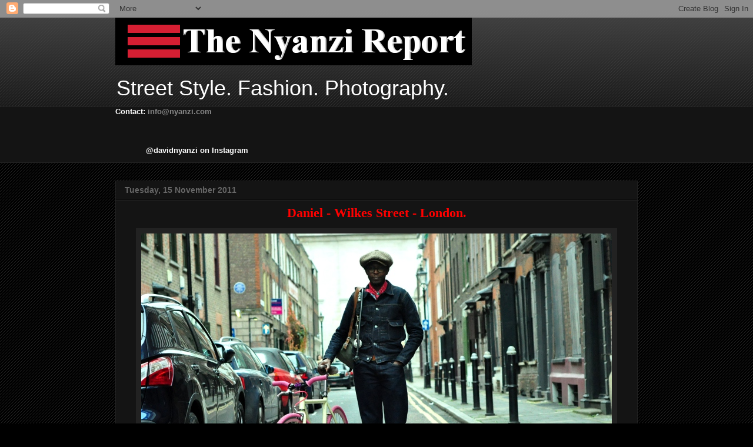

--- FILE ---
content_type: text/html; charset=UTF-8
request_url: http://www.nyanzi.com/2011/11/daniel-wilkes-street-london.html?showComment=1321344889875
body_size: 20888
content:
<!DOCTYPE html>
<html class='v2' dir='ltr' xmlns='http://www.w3.org/1999/xhtml' xmlns:b='http://www.google.com/2005/gml/b' xmlns:data='http://www.google.com/2005/gml/data' xmlns:expr='http://www.google.com/2005/gml/expr'>
<head>
<link href='https://www.blogger.com/static/v1/widgets/335934321-css_bundle_v2.css' rel='stylesheet' type='text/css'/>
<meta content='IE=EmulateIE7' http-equiv='X-UA-Compatible'/>
<meta content='width=1100' name='viewport'/>
<meta content='text/html; charset=UTF-8' http-equiv='Content-Type'/>
<meta content='blogger' name='generator'/>
<link href='http://www.nyanzi.com/favicon.ico' rel='icon' type='image/x-icon'/>
<link href='http://www.nyanzi.com/2011/11/daniel-wilkes-street-london.html' rel='canonical'/>
<link rel="alternate" type="application/atom+xml" title="The Nyanzi Report - Atom" href="http://www.nyanzi.com/feeds/posts/default" />
<link rel="alternate" type="application/rss+xml" title="The Nyanzi Report - RSS" href="http://www.nyanzi.com/feeds/posts/default?alt=rss" />
<link rel="service.post" type="application/atom+xml" title="The Nyanzi Report - Atom" href="https://www.blogger.com/feeds/2868811208813750022/posts/default" />

<link rel="alternate" type="application/atom+xml" title="The Nyanzi Report - Atom" href="http://www.nyanzi.com/feeds/6167608935161146832/comments/default" />
<!--Can't find substitution for tag [blog.ieCssRetrofitLinks]-->
<link href='https://blogger.googleusercontent.com/img/b/R29vZ2xl/AVvXsEgP9e1qOFeQW3ek4b7-VWszvX2FJIZrrDiRF3NTTpZjxY6e2J6qRoZWouD1zIHPyMg7qf6OW4KblSF5wu6RPCRDwlwRuvqvtnDotmpcXpe_lnUkGaHfUBh_yWJSdURLJnMK4acrO3CH96s/s1600/DSC_6187.JPG' rel='image_src'/>
<meta content='http://www.nyanzi.com/2011/11/daniel-wilkes-street-london.html' property='og:url'/>
<meta content='&lt;div class=&quot;separator&quot; style=&quot;clear: both; text-align: center;&quot;&gt; &lt;span class=&quot;Apple-style-span&quot; style=&quot;color: red; font-family: Georgia, &#39;Times New Roman&#39;, serif;&quot;&gt;&lt;b&gt;Daniel - Wilkes Street - London.&lt;/b&gt;&lt;/span&gt;&lt;/div&gt;' property='og:title'/>
<meta content='a blog about street style photography.' property='og:description'/>
<meta content='https://blogger.googleusercontent.com/img/b/R29vZ2xl/AVvXsEgP9e1qOFeQW3ek4b7-VWszvX2FJIZrrDiRF3NTTpZjxY6e2J6qRoZWouD1zIHPyMg7qf6OW4KblSF5wu6RPCRDwlwRuvqvtnDotmpcXpe_lnUkGaHfUBh_yWJSdURLJnMK4acrO3CH96s/w1200-h630-p-k-no-nu/DSC_6187.JPG' property='og:image'/>
<title>The Nyanzi Report:  Daniel - Wilkes Street - London.</title>
<style id='page-skin-1' type='text/css'><!--
/*
-----------------------------------------------
Blogger Template Style
Name:     Awesome Inc.
Designer: Tina Chen
URL:      tinachen.org
----------------------------------------------- */
/* Variable definitions
====================
<Variable name="keycolor" description="Main Color" type="color" default="#ffffff"/>
<Group description="Page" selector="body">
<Variable name="body.font" description="Font" type="font"
default="normal normal 13px Arial, Tahoma, Helvetica, FreeSans, sans-serif"/>
<Variable name="body.background.color" description="Background Color" type="color" default="#000000"/>
<Variable name="body.text.color" description="Text Color" type="color" default="#ffffff"/>
</Group>
<Group description="Links" selector=".main-inner">
<Variable name="link.color" description="Link Color" type="color" default="#888888"/>
<Variable name="link.visited.color" description="Visited Color" type="color" default="#444444"/>
<Variable name="link.hover.color" description="Hover Color" type="color" default="#cccccc"/>
</Group>
<Group description="Blog Title" selector=".header h1">
<Variable name="header.font" description="Title Font" type="font"
default="normal bold 40px Arial, Tahoma, Helvetica, FreeSans, sans-serif"/>
<Variable name="header.text.color" description="Title Color" type="color" default="#ffffff" />
<Variable name="header.background.color" description="Header Background" type="color" default="transparent" />
</Group>
<Group description="Blog Description" selector=".header .description">
<Variable name="description.font" description="Font" type="font"
default="normal normal 14px Arial, Tahoma, Helvetica, FreeSans, sans-serif"/>
<Variable name="description.text.color" description="Text Color" type="color"
default="#ffffff" />
</Group>
<Group description="Tabs Text" selector=".tabs-inner .widget li a">
<Variable name="tabs.font" description="Font" type="font"
default="normal bold 14px Arial, Tahoma, Helvetica, FreeSans, sans-serif"/>
<Variable name="tabs.text.color" description="Text Color" type="color" default="#ffffff"/>
<Variable name="tabs.selected.text.color" description="Selected Color" type="color" default="#ffffff"/>
</Group>
<Group description="Tabs Background" selector=".tabs-outer .PageList">
<Variable name="tabs.background.color" description="Background Color" type="color" default="#141414"/>
<Variable name="tabs.selected.background.color" description="Selected Color" type="color" default="#444444"/>
<Variable name="tabs.border.color" description="Border Color" type="color" default="#222222"/>
</Group>
<Group description="Date Header" selector=".main-inner .widget h2.date-header, .main-inner .widget h2.date-header span">
<Variable name="date.font" description="Font" type="font"
default="normal normal 14px Arial, Tahoma, Helvetica, FreeSans, sans-serif"/>
<Variable name="date.text.color" description="Text Color" type="color" default="#666666"/>
<Variable name="date.border.color" description="Border Color" type="color" default="#222222"/>
</Group>
<Group description="Post Title" selector="h3.post-title, h4, h3.post-title a">
<Variable name="post.title.font" description="Font" type="font"
default="normal bold 22px Arial, Tahoma, Helvetica, FreeSans, sans-serif"/>
<Variable name="post.title.text.color" description="Text Color" type="color" default="#ffffff"/>
</Group>
<Group description="Post Background" selector=".post">
<Variable name="post.background.color" description="Background Color" type="color" default="#141414" />
<Variable name="post.border.color" description="Border Color" type="color" default="#222222" />
<Variable name="post.border.bevel.color" description="Bevel Color" type="color" default="#222222"/>
</Group>
<Group description="Gadget Title" selector="h2">
<Variable name="widget.title.font" description="Font" type="font"
default="normal bold 14px Arial, Tahoma, Helvetica, FreeSans, sans-serif"/>
<Variable name="widget.title.text.color" description="Text Color" type="color" default="#ffffff"/>
</Group>
<Group description="Gadget Text" selector=".sidebar .widget">
<Variable name="widget.font" description="Font" type="font"
default="normal normal 14px Arial, Tahoma, Helvetica, FreeSans, sans-serif"/>
<Variable name="widget.text.color" description="Text Color" type="color" default="#ffffff"/>
<Variable name="widget.alternate.text.color" description="Alternate Color" type="color" default="#666666"/>
</Group>
<Group description="Gadget Links" selector=".sidebar .widget">
<Variable name="widget.link.color" description="Link Color" type="color" default="#888888"/>
<Variable name="widget.link.visited.color" description="Visited Color" type="color" default="#444444"/>
<Variable name="widget.link.hover.color" description="Hover Color" type="color" default="#cccccc"/>
</Group>
<Group description="Gadget Background" selector=".sidebar .widget">
<Variable name="widget.background.color" description="Background Color" type="color" default="#141414"/>
<Variable name="widget.border.color" description="Border Color" type="color" default="#222222"/>
<Variable name="widget.border.bevel.color" description="Bevel Color" type="color" default="#000000"/>
</Group>
<Group description="Sidebar Background" selector=".column-left-inner .column-right-inner">
<Variable name="widget.outer.background.color" description="Background Color" type="color" default="transparent" />
</Group>
<Group description="Images" selector=".main-inner">
<Variable name="image.background.color" description="Background Color" type="color" default="transparent"/>
<Variable name="image.border.color" description="Border Color" type="color" default="transparent"/>
</Group>
<Group description="Feed" selector=".blog-feeds">
<Variable name="feed.text.color" description="Text Color" type="color" default="#ffffff"/>
</Group>
<Group description="Feed Links" selector=".blog-feeds">
<Variable name="feed.link.color" description="Link Color" type="color" default="#888888"/>
<Variable name="feed.link.visited.color" description="Visited Color" type="color" default="#444444"/>
<Variable name="feed.link.hover.color" description="Hover Color" type="color" default="#cccccc"/>
</Group>
<Group description="Pager" selector=".blog-pager">
<Variable name="pager.background.color" description="Background Color" type="color" default="#141414" />
</Group>
<Group description="Footer" selector=".footer-outer">
<Variable name="footer.background.color" description="Background Color" type="color" default="#141414" />
<Variable name="footer.text.color" description="Text Color" type="color" default="#ffffff" />
</Group>
<Variable name="title.shadow.spread" description="Title Shadow" type="length" default="-1px"/>
<Variable name="body.background" description="Body Background" type="background"
color="#000000"
default="$(color) none repeat scroll top left"/>
<Variable name="body.background.gradient.cap" description="Body Gradient Cap" type="url"
default="none"/>
<Variable name="body.background.size" description="Body Background Size" type="string" default="auto"/>
<Variable name="tabs.background.gradient" description="Tabs Background Gradient" type="url"
default="none"/>
<Variable name="header.background.gradient" description="Header Background Gradient" type="url" default="none" />
<Variable name="header.padding.top" description="Header Top Padding" type="length" default="22px" />
<Variable name="header.margin.top" description="Header Top Margin" type="length" default="0" />
<Variable name="header.margin.bottom" description="Header Bottom Margin" type="length" default="0" />
<Variable name="widget.padding.top" description="Widget Padding Top" type="length" default="8px" />
<Variable name="widget.padding.side" description="Widget Padding Side" type="length" default="15px" />
<Variable name="widget.outer.margin.top" description="Widget Top Margin" type="length" default="0" />
<Variable name="widget.outer.background.gradient" description="Gradient" type="url" default="none" />
<Variable name="widget.border.radius" description="Gadget Border Radius" type="length" default="0" />
<Variable name="outer.shadow.spread" description="Outer Shadow Size" type="length" default="0" />
<Variable name="date.header.border.radius.top" description="Date Header Border Radius Top" type="length" default="0" />
<Variable name="date.header.position" description="Date Header Position" type="length" default="15px" />
<Variable name="date.space" description="Date Space" type="length" default="30px" />
<Variable name="date.position" description="Date Float" type="string" default="static" />
<Variable name="date.padding.bottom" description="Date Padding Bottom" type="length" default="0" />
<Variable name="date.border.size" description="Date Border Size" type="length" default="0" />
<Variable name="date.background" description="Date Background" type="background" color="transparent"
default="$(color) none no-repeat scroll top left" />
<Variable name="date.first.border.radius.top" description="Date First top radius" type="length" default="0" />
<Variable name="date.last.space.bottom" description="Date Last Space Bottom" type="length"
default="20px" />
<Variable name="date.last.border.radius.bottom" description="Date Last bottom radius" type="length" default="0" />
<Variable name="post.first.padding.top" description="First Post Padding Top" type="length" default="0" />
<Variable name="image.shadow.spread" description="Image Shadow Size" type="length" default="0"/>
<Variable name="image.border.radius" description="Image Border Radius" type="length" default="0"/>
<Variable name="separator.outdent" description="Separator Outdent" type="length" default="15px" />
<Variable name="title.separator.border.size" description="Widget Title Border Size" type="length" default="1px" />
<Variable name="list.separator.border.size" description="List Separator Border Size" type="length" default="1px" />
<Variable name="shadow.spread" description="Shadow Size" type="length" default="0"/>
<Variable name="startSide" description="Side where text starts in blog language" type="automatic" default="left"/>
<Variable name="endSide" description="Side where text ends in blog language" type="automatic" default="right"/>
<Variable name="date.side" description="Side where date header is placed" type="string" default="right"/>
<Variable name="pager.border.radius.top" description="Pager Border Top Radius" type="length" default="0" />
<Variable name="pager.space.top" description="Pager Top Space" type="length" default="1em" />
<Variable name="footer.background.gradient" description="Background Gradient" type="url" default="none" />
<Variable name="mobile.background.size" description="Mobile Background Size" type="string"
default="auto"/>
<Variable name="mobile.background.overlay" description="Mobile Background Overlay" type="string"
default="transparent none repeat scroll top left"/>
<Variable name="mobile.button.color" description="Mobile Button Color" type="color" default="#ffffff" />
*/
/* Content
----------------------------------------------- */
body, .body-fauxcolumn-outer {
font: normal normal 13px Arial, Tahoma, Helvetica, FreeSans, sans-serif;
color: #ffffff;
background: #000000 url(http://www.blogblog.com/1kt/awesomeinc/body_background_dark.png) repeat scroll top left;
}
html body .content-outer {
min-width: 0;
max-width: 100%;
width: 100%;
}
a:link {
text-decoration: none;
color: #888888;
}
a:visited {
text-decoration: none;
color: #444444;
}
a:hover {
text-decoration: underline;
color: #cccccc;
}
.body-fauxcolumn-outer .cap-top {
position: absolute;
z-index: 1;
height: 276px;
width: 100%;
background: transparent url(http://www.blogblog.com/1kt/awesomeinc/body_gradient_dark.png) repeat-x scroll top left;
_background-image: none;
}
/* Columns
----------------------------------------------- */
.content-inner {
padding: 0;
}
.header-inner .section {
margin: 0 16px;
}
.tabs-inner .section {
margin: 0 16px;
}
.main-inner {
padding-top: 30px;
}
.main-inner .column-center-inner,
.main-inner .column-left-inner,
.main-inner .column-right-inner {
padding: 0 5px;
}
*+html body .main-inner .column-center-inner {
margin-top: -30px;
}
#layout .main-inner .column-center-inner {
margin-top: 0;
}
/* Header
----------------------------------------------- */
.header-outer {
margin: 0 0 0 0;
background: transparent none repeat scroll 0 0;
}
.Header h1 {
font: normal bold 40px Arial, Tahoma, Helvetica, FreeSans, sans-serif;
color: #ffffff;
text-shadow: 0 0 -1px #000000;
}
.Header h1 a {
color: #ffffff;
}
.Header .description {
font: normal normal 36px Impact, sans-serif;
color: #ffffff;
}
.header-inner .Header .titlewrapper,
.header-inner .Header .descriptionwrapper {
padding-left: 0;
padding-right: 0;
margin-bottom: 0;
}
.header-inner .Header .titlewrapper {
padding-top: 22px;
}
/* Tabs
----------------------------------------------- */
.tabs-outer {
overflow: hidden;
position: relative;
background: #141414 none repeat scroll 0 0;
}
#layout .tabs-outer {
overflow: visible;
}
.tabs-cap-top, .tabs-cap-bottom {
position: absolute;
width: 100%;
border-top: 1px solid #222222;
}
.tabs-cap-bottom {
bottom: 0;
}
.tabs-inner .widget li a {
display: inline-block;
margin: 0;
padding: .6em 1.5em;
font: normal bold 14px Arial, Tahoma, Helvetica, FreeSans, sans-serif;
color: #ffffff;
border-top: 1px solid #222222;
border-bottom: 1px solid #222222;
border-left: 1px solid #222222;
height: 16px;
line-height: 16px;
}
.tabs-inner .widget li:last-child a {
border-right: 1px solid #222222;
}
.tabs-inner .widget li.selected a, .tabs-inner .widget li a:hover {
background: #444444 none repeat-x scroll 0 -100px;
color: #ffffff;
}
/* Headings
----------------------------------------------- */
h2 {
font: normal bold 14px Arial, Tahoma, Helvetica, FreeSans, sans-serif;
color: #ffffff;
}
/* Widgets
----------------------------------------------- */
.main-inner .section {
margin: 0 27px;
padding: 0;
}
.main-inner .column-left-outer,
.main-inner .column-right-outer {
margin-top: 0;
}
#layout .main-inner .column-left-outer,
#layout .main-inner .column-right-outer {
margin-top: 0;
}
.main-inner .column-left-inner,
.main-inner .column-right-inner {
background: transparent none repeat 0 0;
-moz-box-shadow: 0 0 0 rgba(0, 0, 0, .2);
-webkit-box-shadow: 0 0 0 rgba(0, 0, 0, .2);
-goog-ms-box-shadow: 0 0 0 rgba(0, 0, 0, .2);
box-shadow: 0 0 0 rgba(0, 0, 0, .2);
-moz-border-radius: 0;
-webkit-border-radius: 0;
-goog-ms-border-radius: 0;
border-radius: 0;
}
#layout .main-inner .column-left-inner,
#layout .main-inner .column-right-inner {
margin-top: 0;
}
.sidebar .widget {
font: normal normal 14px Arial, Tahoma, Helvetica, FreeSans, sans-serif;
color: #ffffff;
}
.sidebar .widget a:link {
color: #888888;
}
.sidebar .widget a:visited {
color: #444444;
}
.sidebar .widget a:hover {
color: #cccccc;
}
.sidebar .widget h2 {
text-shadow: 0 0 -1px #000000;
}
.main-inner .widget {
background-color: #141414;
border: 1px solid #222222;
padding: 0 15px 15px;
margin: 20px -16px;
-moz-box-shadow: 0 0 0 rgba(0, 0, 0, .2);
-webkit-box-shadow: 0 0 0 rgba(0, 0, 0, .2);
-goog-ms-box-shadow: 0 0 0 rgba(0, 0, 0, .2);
box-shadow: 0 0 0 rgba(0, 0, 0, .2);
-moz-border-radius: 0;
-webkit-border-radius: 0;
-goog-ms-border-radius: 0;
border-radius: 0;
}
.main-inner .widget h2 {
margin: 0 -15px;
padding: .6em 15px .5em;
border-bottom: 1px solid #000000;
}
.footer-inner .widget h2 {
padding: 0 0 .4em;
border-bottom: 1px solid #000000;
}
.main-inner .widget h2 + div, .footer-inner .widget h2 + div {
border-top: 1px solid #222222;
padding-top: 8px;
}
.main-inner .widget .widget-content {
margin: 0 -15px;
padding: 7px 15px 0;
}
.main-inner .widget ul, .main-inner .widget #ArchiveList ul.flat {
margin: -8px -15px 0;
padding: 0;
list-style: none;
}
.main-inner .widget #ArchiveList {
margin: -8px 0 0;
}
.main-inner .widget ul li, .main-inner .widget #ArchiveList ul.flat li {
padding: .5em 15px;
text-indent: 0;
color: #666666;
border-top: 1px solid #222222;
border-bottom: 1px solid #000000;
}
.main-inner .widget #ArchiveList ul li {
padding-top: .25em;
padding-bottom: .25em;
}
.main-inner .widget ul li:first-child, .main-inner .widget #ArchiveList ul.flat li:first-child {
border-top: none;
}
.main-inner .widget ul li:last-child, .main-inner .widget #ArchiveList ul.flat li:last-child {
border-bottom: none;
}
.post-body {
position: relative;
}
.main-inner .widget .post-body ul {
padding: 0 2.5em;
margin: .5em 0;
list-style: disc;
}
.main-inner .widget .post-body ul li {
padding: 0.25em 0;
margin-bottom: .25em;
color: #ffffff;
border: none;
}
.footer-inner .widget ul {
padding: 0;
list-style: none;
}
.widget .zippy {
color: #666666;
}
/* Posts
----------------------------------------------- */
body .main-inner .Blog {
padding: 0;
margin-bottom: 1em;
background-color: transparent;
border: none;
-moz-box-shadow: 0 0 0 rgba(0, 0, 0, 0);
-webkit-box-shadow: 0 0 0 rgba(0, 0, 0, 0);
-goog-ms-box-shadow: 0 0 0 rgba(0, 0, 0, 0);
box-shadow: 0 0 0 rgba(0, 0, 0, 0);
}
.main-inner .section:last-child .Blog:last-child {
padding: 0;
margin-bottom: 1em;
}
.main-inner .widget h2.date-header {
margin: 0 -15px 1px;
padding: 0 0 0 0;
font: normal bold 14px Arial, Tahoma, Helvetica, FreeSans, sans-serif;
color: #666666;
background: transparent none no-repeat scroll top left;
border-top: 0 solid #222222;
border-bottom: 1px solid #000000;
-moz-border-radius-topleft: 0;
-moz-border-radius-topright: 0;
-webkit-border-top-left-radius: 0;
-webkit-border-top-right-radius: 0;
border-top-left-radius: 0;
border-top-right-radius: 0;
position: static;
bottom: 100%;
right: 15px;
text-shadow: 0 0 -1px #000000;
}
.main-inner .widget h2.date-header span {
font: normal bold 14px Arial, Tahoma, Helvetica, FreeSans, sans-serif;
display: block;
padding: .5em 15px;
border-left: 0 solid #222222;
border-right: 0 solid #222222;
}
.date-outer {
position: relative;
margin: 30px 0 20px;
padding: 0 15px;
background-color: #141414;
border: 1px solid #222222;
-moz-box-shadow: 0 0 0 rgba(0, 0, 0, .2);
-webkit-box-shadow: 0 0 0 rgba(0, 0, 0, .2);
-goog-ms-box-shadow: 0 0 0 rgba(0, 0, 0, .2);
box-shadow: 0 0 0 rgba(0, 0, 0, .2);
-moz-border-radius: 0;
-webkit-border-radius: 0;
-goog-ms-border-radius: 0;
border-radius: 0;
}
.date-outer:first-child {
margin-top: 0;
}
.date-outer:last-child {
margin-bottom: 20px;
-moz-border-radius-bottomleft: 0;
-moz-border-radius-bottomright: 0;
-webkit-border-bottom-left-radius: 0;
-webkit-border-bottom-right-radius: 0;
-goog-ms-border-bottom-left-radius: 0;
-goog-ms-border-bottom-right-radius: 0;
border-bottom-left-radius: 0;
border-bottom-right-radius: 0;
}
.date-posts {
margin: 0 -15px;
padding: 0 15px;
clear: both;
}
.post-outer, .inline-ad {
border-top: 1px solid #222222;
margin: 0 -15px;
padding: 15px 15px;
}
.post-outer {
padding-bottom: 10px;
}
.post-outer:first-child {
padding-top: 0;
border-top: none;
}
.post-outer:last-child, .inline-ad:last-child {
border-bottom: none;
}
.post-body {
position: relative;
}
.post-body img {
padding: 8px;
background: #222222;
border: 1px solid transparent;
-moz-box-shadow: 0 0 0 rgba(0, 0, 0, .2);
-webkit-box-shadow: 0 0 0 rgba(0, 0, 0, .2);
box-shadow: 0 0 0 rgba(0, 0, 0, .2);
-moz-border-radius: 0;
-webkit-border-radius: 0;
border-radius: 0;
}
h3.post-title, h4 {
font: normal bold 22px Arial, Tahoma, Helvetica, FreeSans, sans-serif;
color: #ffffff;
}
h3.post-title a {
font: normal bold 22px Arial, Tahoma, Helvetica, FreeSans, sans-serif;
color: #ffffff;
}
h3.post-title a:hover {
color: #cccccc;
text-decoration: underline;
}
.post-header {
margin: 0 0 1em;
}
.post-body {
line-height: 1.4;
}
.post-outer h2 {
color: #ffffff;
}
.post-footer {
margin: 1.5em 0 0;
}
#blog-pager {
padding: 15px;
font-size: 120%;
background-color: #141414;
border: 1px solid #222222;
-moz-box-shadow: 0 0 0 rgba(0, 0, 0, .2);
-webkit-box-shadow: 0 0 0 rgba(0, 0, 0, .2);
-goog-ms-box-shadow: 0 0 0 rgba(0, 0, 0, .2);
box-shadow: 0 0 0 rgba(0, 0, 0, .2);
-moz-border-radius: 0;
-webkit-border-radius: 0;
-goog-ms-border-radius: 0;
border-radius: 0;
-moz-border-radius-topleft: 0;
-moz-border-radius-topright: 0;
-webkit-border-top-left-radius: 0;
-webkit-border-top-right-radius: 0;
-goog-ms-border-top-left-radius: 0;
-goog-ms-border-top-right-radius: 0;
border-top-left-radius: 0;
border-top-right-radius-topright: 0;
margin-top: 1em;
}
.blog-feeds, .post-feeds {
margin: 1em 0;
text-align: center;
color: #ffffff;
}
.blog-feeds a, .post-feeds a {
color: #888888;
}
.blog-feeds a:visited, .post-feeds a:visited {
color: #444444;
}
.blog-feeds a:hover, .post-feeds a:hover {
color: #cccccc;
}
.post-outer .comments {
margin-top: 2em;
}
/* Comments
----------------------------------------------- */
.comments .comments-content .icon.blog-author {
background-repeat: no-repeat;
background-image: url([data-uri]);
}
.comments .comments-content .loadmore a {
border-top: 1px solid #222222;
border-bottom: 1px solid #222222;
}
.comments .continue {
border-top: 2px solid #222222;
}
/* Footer
----------------------------------------------- */
.footer-outer {
margin: -0 0 -1px;
padding: 0 0 0;
color: #ffffff;
overflow: hidden;
}
.footer-fauxborder-left {
border-top: 1px solid #222222;
background: #141414 none repeat scroll 0 0;
-moz-box-shadow: 0 0 0 rgba(0, 0, 0, .2);
-webkit-box-shadow: 0 0 0 rgba(0, 0, 0, .2);
-goog-ms-box-shadow: 0 0 0 rgba(0, 0, 0, .2);
box-shadow: 0 0 0 rgba(0, 0, 0, .2);
margin: 0 -0;
}
/* Mobile
----------------------------------------------- */
body.mobile {
background-size: auto;
}
.mobile .body-fauxcolumn-outer {
background: transparent none repeat scroll top left;
}
*+html body.mobile .main-inner .column-center-inner {
margin-top: 0;
}
.mobile .main-inner .widget {
padding: 0 0 15px;
}
.mobile .main-inner .widget h2 + div,
.mobile .footer-inner .widget h2 + div {
border-top: none;
padding-top: 0;
}
.mobile .footer-inner .widget h2 {
padding: 0.5em 0;
border-bottom: none;
}
.mobile .main-inner .widget .widget-content {
margin: 0;
padding: 7px 0 0;
}
.mobile .main-inner .widget ul,
.mobile .main-inner .widget #ArchiveList ul.flat {
margin: 0 -15px 0;
}
.mobile .main-inner .widget h2.date-header {
right: 0;
}
.mobile .date-header span {
padding: 0.4em 0;
}
.mobile .date-outer:first-child {
margin-bottom: 0;
border: 1px solid #222222;
-moz-border-radius-topleft: 0;
-moz-border-radius-topright: 0;
-webkit-border-top-left-radius: 0;
-webkit-border-top-right-radius: 0;
-goog-ms-border-top-left-radius: 0;
-goog-ms-border-top-right-radius: 0;
border-top-left-radius: 0;
border-top-right-radius: 0;
}
.mobile .date-outer {
border-color: #222222;
border-width: 0 1px 1px;
}
.mobile .date-outer:last-child {
margin-bottom: 0;
}
.mobile .main-inner {
padding: 0;
}
.mobile .header-inner .section {
margin: 0;
}
.mobile .post-outer, .mobile .inline-ad {
padding: 5px 0;
}
.mobile .tabs-inner .section {
margin: 0 10px;
}
.mobile .main-inner .widget h2 {
margin: 0;
padding: 0;
}
.mobile .main-inner .widget h2.date-header span {
padding: 0;
}
.mobile .main-inner .widget .widget-content {
margin: 0;
padding: 7px 0 0;
}
.mobile #blog-pager {
border: 1px solid transparent;
background: #141414 none repeat scroll 0 0;
}
.mobile .main-inner .column-left-inner,
.mobile .main-inner .column-right-inner {
background: transparent none repeat 0 0;
-moz-box-shadow: none;
-webkit-box-shadow: none;
-goog-ms-box-shadow: none;
box-shadow: none;
}
.mobile .date-posts {
margin: 0;
padding: 0;
}
.mobile .footer-fauxborder-left {
margin: 0;
border-top: inherit;
}
.mobile .main-inner .section:last-child .Blog:last-child {
margin-bottom: 0;
}
.mobile-index-contents {
color: #ffffff;
}
.mobile .mobile-link-button {
background: #888888 none repeat scroll 0 0;
}
.mobile-link-button a:link, .mobile-link-button a:visited {
color: #ffffff;
}
.mobile .tabs-inner .PageList .widget-content {
background: transparent;
border-top: 1px solid;
border-color: #222222;
color: #ffffff;
}
.mobile .tabs-inner .PageList .widget-content .pagelist-arrow {
border-left: 1px solid #222222;
}

--></style>
<style id='template-skin-1' type='text/css'><!--
body {
min-width: 920px;
}
.content-outer, .content-fauxcolumn-outer, .region-inner {
min-width: 920px;
max-width: 920px;
_width: 920px;
}
.main-inner .columns {
padding-left: 0px;
padding-right: 0px;
}
.main-inner .fauxcolumn-center-outer {
left: 0px;
right: 0px;
/* IE6 does not respect left and right together */
_width: expression(this.parentNode.offsetWidth -
parseInt("0px") -
parseInt("0px") + 'px');
}
.main-inner .fauxcolumn-left-outer {
width: 0px;
}
.main-inner .fauxcolumn-right-outer {
width: 0px;
}
.main-inner .column-left-outer {
width: 0px;
right: 100%;
margin-left: -0px;
}
.main-inner .column-right-outer {
width: 0px;
margin-right: -0px;
}
#layout {
min-width: 0;
}
#layout .content-outer {
min-width: 0;
width: 800px;
}
#layout .region-inner {
min-width: 0;
width: auto;
}
--></style>
<link href='https://www.blogger.com/dyn-css/authorization.css?targetBlogID=2868811208813750022&amp;zx=e60abcc8-8fb0-4118-b468-b1d1a1381f8d' media='none' onload='if(media!=&#39;all&#39;)media=&#39;all&#39;' rel='stylesheet'/><noscript><link href='https://www.blogger.com/dyn-css/authorization.css?targetBlogID=2868811208813750022&amp;zx=e60abcc8-8fb0-4118-b468-b1d1a1381f8d' rel='stylesheet'/></noscript>
<meta name='google-adsense-platform-account' content='ca-host-pub-1556223355139109'/>
<meta name='google-adsense-platform-domain' content='blogspot.com'/>

</head>
<body class='loading'>
<div class='navbar section' id='navbar'><div class='widget Navbar' data-version='1' id='Navbar1'><script type="text/javascript">
    function setAttributeOnload(object, attribute, val) {
      if(window.addEventListener) {
        window.addEventListener('load',
          function(){ object[attribute] = val; }, false);
      } else {
        window.attachEvent('onload', function(){ object[attribute] = val; });
      }
    }
  </script>
<div id="navbar-iframe-container"></div>
<script type="text/javascript" src="https://apis.google.com/js/platform.js"></script>
<script type="text/javascript">
      gapi.load("gapi.iframes:gapi.iframes.style.bubble", function() {
        if (gapi.iframes && gapi.iframes.getContext) {
          gapi.iframes.getContext().openChild({
              url: 'https://www.blogger.com/navbar/2868811208813750022?po\x3d6167608935161146832\x26origin\x3dhttp://www.nyanzi.com',
              where: document.getElementById("navbar-iframe-container"),
              id: "navbar-iframe"
          });
        }
      });
    </script><script type="text/javascript">
(function() {
var script = document.createElement('script');
script.type = 'text/javascript';
script.src = '//pagead2.googlesyndication.com/pagead/js/google_top_exp.js';
var head = document.getElementsByTagName('head')[0];
if (head) {
head.appendChild(script);
}})();
</script>
</div></div>
<div class='body-fauxcolumns'>
<div class='fauxcolumn-outer body-fauxcolumn-outer'>
<div class='cap-top'>
<div class='cap-left'></div>
<div class='cap-right'></div>
</div>
<div class='fauxborder-left'>
<div class='fauxborder-right'></div>
<div class='fauxcolumn-inner'>
</div>
</div>
<div class='cap-bottom'>
<div class='cap-left'></div>
<div class='cap-right'></div>
</div>
</div>
</div>
<div class='content'>
<div class='content-fauxcolumns'>
<div class='fauxcolumn-outer content-fauxcolumn-outer'>
<div class='cap-top'>
<div class='cap-left'></div>
<div class='cap-right'></div>
</div>
<div class='fauxborder-left'>
<div class='fauxborder-right'></div>
<div class='fauxcolumn-inner'>
</div>
</div>
<div class='cap-bottom'>
<div class='cap-left'></div>
<div class='cap-right'></div>
</div>
</div>
</div>
<div class='content-outer'>
<div class='content-cap-top cap-top'>
<div class='cap-left'></div>
<div class='cap-right'></div>
</div>
<div class='fauxborder-left content-fauxborder-left'>
<div class='fauxborder-right content-fauxborder-right'></div>
<div class='content-inner'>
<header>
<div class='header-outer'>
<div class='header-cap-top cap-top'>
<div class='cap-left'></div>
<div class='cap-right'></div>
</div>
<div class='fauxborder-left header-fauxborder-left'>
<div class='fauxborder-right header-fauxborder-right'></div>
<div class='region-inner header-inner'>
<div class='header section' id='header'><div class='widget Header' data-version='1' id='Header1'>
<div id='header-inner'>
<a href='http://www.nyanzi.com/' style='display: block'>
<img alt='The Nyanzi Report' height='81px; ' id='Header1_headerimg' src='https://blogger.googleusercontent.com/img/b/R29vZ2xl/AVvXsEgkoKG9zvC28Ev7MN6fKNcRXMKDnkIYeQ-hG2mZ70FGdiR5ra7khFQTHJwnqgPz4tD494ArJycut6UjeGgKUnP9bpkhuyviPRxcvUceLX4CleXm-s6AuTuAgYBQImLFjD9K4LFZtz25-Nc/s1600-r/bloglogo.png' style='display: block' width='606px; '/>
</a>
<div class='descriptionwrapper'>
<p class='description'><span>Street Style. Fashion. Photography. </span></p>
</div>
</div>
</div></div>
</div>
</div>
<div class='header-cap-bottom cap-bottom'>
<div class='cap-left'></div>
<div class='cap-right'></div>
</div>
</div>
</header>
<div class='tabs-outer'>
<div class='tabs-cap-top cap-top'>
<div class='cap-left'></div>
<div class='cap-right'></div>
</div>
<div class='fauxborder-left tabs-fauxborder-left'>
<div class='fauxborder-right tabs-fauxborder-right'></div>
<div class='region-inner tabs-inner'>
<div class='tabs section' id='crosscol'><div class='widget Text' data-version='1' id='Text2'>
<h2 class='title'><strong>Contact:</strong></h2>
<div class='widget-content'>
<strong><span style="font-size:+18;"><span class="Apple-style-span">Contact:</span><span class="Apple-style-span"><span class="Apple-style-span"> </span><a href="mailto:info@nyanzi.com"><span class="Apple-style-span">info@nyanzi.com</span></a></span></span></strong><span style="font-size:+18;"><strong> </strong></span>
</div>
<div class='clear'></div>
</div></div>
<div class='tabs section' id='crosscol-overflow'><div class='widget HTML' data-version='1' id='HTML1'>
<h2 class='title'>@davidnyanzi on Instagram</h2>
<div class='widget-content'>
<style>.ig-b- { display: inline-block; }
.ig-b- img { visibility: hidden; }
.ig-b-:hover { background-position: 0 -60px; } .ig-b-:active { background-position: 0 -120px; }
.ig-b-48 { width: 48px; height: 48px; background: url(//badges.instagram.com/static/images/ig-badge-sprite-48.png) no-repeat 0 0; }
@media only screen and (-webkit-min-device-pixel-ratio: 2), only screen and (min--moz-device-pixel-ratio: 2), only screen and (-o-min-device-pixel-ratio: 2 / 1), only screen and (min-device-pixel-ratio: 2), only screen and (min-resolution: 192dpi), only screen and (min-resolution: 2dppx) {
.ig-b-48 { background-image: url(//badges.instagram.com/static/images/ig-badge-sprite-48@2x.png); background-size: 60px 178px; } }</style>
<a href="http://instagram.com/davidnyanzi?ref=badge" class="ig-b- ig-b-48"><img src="//badges.instagram.com/static/images/ig-badge-48.png" alt="Instagram" /></a>

<span style="font-weight:bold;">@davidnyanzi on Instagram</span>
</div>
<div class='clear'></div>
</div></div>
</div>
</div>
<div class='tabs-cap-bottom cap-bottom'>
<div class='cap-left'></div>
<div class='cap-right'></div>
</div>
</div>
<div class='main-outer'>
<div class='main-cap-top cap-top'>
<div class='cap-left'></div>
<div class='cap-right'></div>
</div>
<div class='fauxborder-left main-fauxborder-left'>
<div class='fauxborder-right main-fauxborder-right'></div>
<div class='region-inner main-inner'>
<div class='columns fauxcolumns'>
<div class='fauxcolumn-outer fauxcolumn-center-outer'>
<div class='cap-top'>
<div class='cap-left'></div>
<div class='cap-right'></div>
</div>
<div class='fauxborder-left'>
<div class='fauxborder-right'></div>
<div class='fauxcolumn-inner'>
</div>
</div>
<div class='cap-bottom'>
<div class='cap-left'></div>
<div class='cap-right'></div>
</div>
</div>
<div class='fauxcolumn-outer fauxcolumn-left-outer'>
<div class='cap-top'>
<div class='cap-left'></div>
<div class='cap-right'></div>
</div>
<div class='fauxborder-left'>
<div class='fauxborder-right'></div>
<div class='fauxcolumn-inner'>
</div>
</div>
<div class='cap-bottom'>
<div class='cap-left'></div>
<div class='cap-right'></div>
</div>
</div>
<div class='fauxcolumn-outer fauxcolumn-right-outer'>
<div class='cap-top'>
<div class='cap-left'></div>
<div class='cap-right'></div>
</div>
<div class='fauxborder-left'>
<div class='fauxborder-right'></div>
<div class='fauxcolumn-inner'>
</div>
</div>
<div class='cap-bottom'>
<div class='cap-left'></div>
<div class='cap-right'></div>
</div>
</div>
<!-- corrects IE6 width calculation -->
<div class='columns-inner'>
<div class='column-center-outer'>
<div class='column-center-inner'>
<div class='main section' id='main'><div class='widget Blog' data-version='1' id='Blog1'>
<div class='blog-posts hfeed'>

          <div class="date-outer">
        
<h2 class='date-header'><span>Tuesday, 15 November 2011</span></h2>

          <div class="date-posts">
        
<div class='post-outer'>
<div class='post hentry' itemscope='itemscope' itemtype='http://schema.org/BlogPosting'>
<a name='6167608935161146832'></a>
<h3 class='post-title entry-title' itemprop='name'>
<div class="separator" style="clear: both; text-align: center;"> <span class="Apple-style-span" style="color: red; font-family: Georgia, 'Times New Roman', serif;"><b>Daniel - Wilkes Street - London.</b></span></div>
</h3>
<div class='post-header'>
<div class='post-header-line-1'></div>
</div>
<div class='post-body entry-content' id='post-body-6167608935161146832' itemprop='articleBody'>
<div class="separator" style="clear: both; text-align: center;">
<a href="https://blogger.googleusercontent.com/img/b/R29vZ2xl/AVvXsEgP9e1qOFeQW3ek4b7-VWszvX2FJIZrrDiRF3NTTpZjxY6e2J6qRoZWouD1zIHPyMg7qf6OW4KblSF5wu6RPCRDwlwRuvqvtnDotmpcXpe_lnUkGaHfUBh_yWJSdURLJnMK4acrO3CH96s/s1600/DSC_6187.JPG" imageanchor="1" style="margin-left: 1em; margin-right: 1em;"><img border="0" src="https://blogger.googleusercontent.com/img/b/R29vZ2xl/AVvXsEgP9e1qOFeQW3ek4b7-VWszvX2FJIZrrDiRF3NTTpZjxY6e2J6qRoZWouD1zIHPyMg7qf6OW4KblSF5wu6RPCRDwlwRuvqvtnDotmpcXpe_lnUkGaHfUBh_yWJSdURLJnMK4acrO3CH96s/s1600/DSC_6187.JPG" /></a></div><div style='clear: both;'></div>
</div>
<div class='post-footer'>
<div class='post-footer-line post-footer-line-1'><span class='post-author vcard'>
Posted by
<span class='fn'>
<a href='https://www.blogger.com/profile/07987569230654072345' itemprop='author' rel='author' title='author profile'>
the nyanzi report
</a>
</span>
</span>
<span class='post-timestamp'>
at
<a class='timestamp-link' href='http://www.nyanzi.com/2011/11/daniel-wilkes-street-london.html' itemprop='url' rel='bookmark' title='permanent link'><abbr class='published' itemprop='datePublished' title='2011-11-15T00:00:00-08:00'>00:00</abbr></a>
</span>
<span class='post-comment-link'>
</span>
<span class='post-icons'>
<span class='item-action'>
<a href='https://www.blogger.com/email-post/2868811208813750022/6167608935161146832' title='Email Post'>
<img alt='' class='icon-action' height='13' src='http://img1.blogblog.com/img/icon18_email.gif' width='18'/>
</a>
</span>
<span class='item-control blog-admin pid-296967176'>
<a href='https://www.blogger.com/post-edit.g?blogID=2868811208813750022&postID=6167608935161146832&from=pencil' title='Edit Post'>
<img alt='' class='icon-action' height='18' src='https://resources.blogblog.com/img/icon18_edit_allbkg.gif' width='18'/>
</a>
</span>
</span>
<div class='post-share-buttons goog-inline-block'>
<a class='goog-inline-block share-button sb-email' href='https://www.blogger.com/share-post.g?blogID=2868811208813750022&postID=6167608935161146832&target=email' target='_blank' title='Email This'><span class='share-button-link-text'>Email This</span></a><a class='goog-inline-block share-button sb-blog' href='https://www.blogger.com/share-post.g?blogID=2868811208813750022&postID=6167608935161146832&target=blog' onclick='window.open(this.href, "_blank", "height=270,width=475"); return false;' target='_blank' title='BlogThis!'><span class='share-button-link-text'>BlogThis!</span></a><a class='goog-inline-block share-button sb-twitter' href='https://www.blogger.com/share-post.g?blogID=2868811208813750022&postID=6167608935161146832&target=twitter' target='_blank' title='Share to X'><span class='share-button-link-text'>Share to X</span></a><a class='goog-inline-block share-button sb-facebook' href='https://www.blogger.com/share-post.g?blogID=2868811208813750022&postID=6167608935161146832&target=facebook' onclick='window.open(this.href, "_blank", "height=430,width=640"); return false;' target='_blank' title='Share to Facebook'><span class='share-button-link-text'>Share to Facebook</span></a>
</div>
<span class='post-backlinks post-comment-link'>
</span>
</div>
<div class='post-footer-line post-footer-line-2'><span class='post-labels'>
</span>
</div>
<div class='post-footer-line post-footer-line-3'><span class='post-location'>
</span>
</div>
</div>
</div>
<div class='comments' id='comments'>
<a name='comments'></a>
<h4>36 comments:</h4>
<div id='Blog1_comments-block-wrapper'>
<dl class='avatar-comment-indent' id='comments-block'>
<dt class='comment-author ' id='c9164082450465409814'>
<a name='c9164082450465409814'></a>
<div class="avatar-image-container vcard"><span dir="ltr"><a href="https://www.blogger.com/profile/04007364825338739929" target="" rel="nofollow" onclick="" class="avatar-hovercard" id="av-9164082450465409814-04007364825338739929"><img src="https://resources.blogblog.com/img/blank.gif" width="35" height="35" class="delayLoad" style="display: none;" longdesc="//blogger.googleusercontent.com/img/b/R29vZ2xl/AVvXsEiUODQJnwx6VdSvwYdO2TjH73RYM0fS1eyMtiKQSmnoZz7uox3Vz9rmQeG77OmxWo2UdSp9PT-ujc8NMlX0e6mUTqXWYoH6ADkZI8ZlCZYCnxL2xK9rsl4dG0eXdTmcWLI/s45-c/Londra+2009+089.JPG" alt="" title="The life after">

<noscript><img src="//blogger.googleusercontent.com/img/b/R29vZ2xl/AVvXsEiUODQJnwx6VdSvwYdO2TjH73RYM0fS1eyMtiKQSmnoZz7uox3Vz9rmQeG77OmxWo2UdSp9PT-ujc8NMlX0e6mUTqXWYoH6ADkZI8ZlCZYCnxL2xK9rsl4dG0eXdTmcWLI/s45-c/Londra+2009+089.JPG" width="35" height="35" class="photo" alt=""></noscript></a></span></div>
<a href='https://www.blogger.com/profile/04007364825338739929' rel='nofollow'>The life after</a>
said...
</dt>
<dd class='comment-body' id='Blog1_cmt-9164082450465409814'>
<p>
Oh that pink bike is amazing. He is also very cool. Great attitude!<br /><br /><a href="http://missbobino.blogspot.com" rel="nofollow">The Life After</a>
</p>
</dd>
<dd class='comment-footer'>
<span class='comment-timestamp'>
<a href='http://www.nyanzi.com/2011/11/daniel-wilkes-street-london.html?showComment=1321344382565#c9164082450465409814' title='comment permalink'>
15 November 2011 at 00:06
</a>
<span class='item-control blog-admin pid-152138443'>
<a class='comment-delete' href='https://www.blogger.com/comment/delete/2868811208813750022/9164082450465409814' title='Delete Comment'>
<img src='https://resources.blogblog.com/img/icon_delete13.gif'/>
</a>
</span>
</span>
</dd>
<dt class='comment-author ' id='c9060854715533109237'>
<a name='c9060854715533109237'></a>
<div class="avatar-image-container vcard"><span dir="ltr"><a href="https://www.blogger.com/profile/15528863113752566016" target="" rel="nofollow" onclick="" class="avatar-hovercard" id="av-9060854715533109237-15528863113752566016"><img src="https://resources.blogblog.com/img/blank.gif" width="35" height="35" class="delayLoad" style="display: none;" longdesc="//blogger.googleusercontent.com/img/b/R29vZ2xl/AVvXsEggzn0GU9A89tVVEnqVpd0U6kM2TxQ6iKuWNvUAdMBZ6QGs-SKZOG0hgy1VIbvqPeF6zBNMpCI3tfc5Xt6rW-I2lIhZzjfFs7ZVeaeIHkwtjph38cgLiblZCnDB2O25tA/s45-c/IMG_3004a.jpg" alt="" title="Kate L.">

<noscript><img src="//blogger.googleusercontent.com/img/b/R29vZ2xl/AVvXsEggzn0GU9A89tVVEnqVpd0U6kM2TxQ6iKuWNvUAdMBZ6QGs-SKZOG0hgy1VIbvqPeF6zBNMpCI3tfc5Xt6rW-I2lIhZzjfFs7ZVeaeIHkwtjph38cgLiblZCnDB2O25tA/s45-c/IMG_3004a.jpg" width="35" height="35" class="photo" alt=""></noscript></a></span></div>
<a href='https://www.blogger.com/profile/15528863113752566016' rel='nofollow'>Kate L.</a>
said...
</dt>
<dd class='comment-body' id='Blog1_cmt-9060854715533109237'>
<p>
I really love his pink bike!!<br /><br />Fashion Cat<br />www.myfashioncat.com
</p>
</dd>
<dd class='comment-footer'>
<span class='comment-timestamp'>
<a href='http://www.nyanzi.com/2011/11/daniel-wilkes-street-london.html?showComment=1321344889875#c9060854715533109237' title='comment permalink'>
15 November 2011 at 00:14
</a>
<span class='item-control blog-admin pid-1002987974'>
<a class='comment-delete' href='https://www.blogger.com/comment/delete/2868811208813750022/9060854715533109237' title='Delete Comment'>
<img src='https://resources.blogblog.com/img/icon_delete13.gif'/>
</a>
</span>
</span>
</dd>
<dt class='comment-author ' id='c1238709935830232968'>
<a name='c1238709935830232968'></a>
<div class="avatar-image-container vcard"><span dir="ltr"><a href="https://www.blogger.com/profile/10349156453440077071" target="" rel="nofollow" onclick="" class="avatar-hovercard" id="av-1238709935830232968-10349156453440077071"><img src="https://resources.blogblog.com/img/blank.gif" width="35" height="35" class="delayLoad" style="display: none;" longdesc="//blogger.googleusercontent.com/img/b/R29vZ2xl/AVvXsEjJN8f1TnyOxpt_WFuklZNclP5AVrKKmgXQcFbECDjOCymy30ClAE-n70tHQC0FkbiByp7of4Fey7qYPf3Jqlf_bTLq0hNAgXdLAgl_-A3P7ZXfLOWUkrIfJN1_4LWu/s45-c/PARIS+CAFE+001.JPG" alt="" title="Barbara von Enger">

<noscript><img src="//blogger.googleusercontent.com/img/b/R29vZ2xl/AVvXsEjJN8f1TnyOxpt_WFuklZNclP5AVrKKmgXQcFbECDjOCymy30ClAE-n70tHQC0FkbiByp7of4Fey7qYPf3Jqlf_bTLq0hNAgXdLAgl_-A3P7ZXfLOWUkrIfJN1_4LWu/s45-c/PARIS+CAFE+001.JPG" width="35" height="35" class="photo" alt=""></noscript></a></span></div>
<a href='https://www.blogger.com/profile/10349156453440077071' rel='nofollow'>Barbara von Enger</a>
said...
</dt>
<dd class='comment-body' id='Blog1_cmt-1238709935830232968'>
<p>
Cool bike. I love the contrast of the pink againgst his enesemble.
</p>
</dd>
<dd class='comment-footer'>
<span class='comment-timestamp'>
<a href='http://www.nyanzi.com/2011/11/daniel-wilkes-street-london.html?showComment=1321345988717#c1238709935830232968' title='comment permalink'>
15 November 2011 at 00:33
</a>
<span class='item-control blog-admin pid-1237504745'>
<a class='comment-delete' href='https://www.blogger.com/comment/delete/2868811208813750022/1238709935830232968' title='Delete Comment'>
<img src='https://resources.blogblog.com/img/icon_delete13.gif'/>
</a>
</span>
</span>
</dd>
<dt class='comment-author ' id='c5108048129311067309'>
<a name='c5108048129311067309'></a>
<div class="avatar-image-container avatar-stock"><span dir="ltr"><a href="https://www.blogger.com/profile/15260983603278307102" target="" rel="nofollow" onclick="" class="avatar-hovercard" id="av-5108048129311067309-15260983603278307102"><img src="//www.blogger.com/img/blogger_logo_round_35.png" width="35" height="35" alt="" title="Styleadvisor">

</a></span></div>
<a href='https://www.blogger.com/profile/15260983603278307102' rel='nofollow'>Styleadvisor</a>
said...
</dt>
<dd class='comment-body' id='Blog1_cmt-5108048129311067309'>
<p>
Great one!!! Everything cool here, denim, bike, cap, shoes....
</p>
</dd>
<dd class='comment-footer'>
<span class='comment-timestamp'>
<a href='http://www.nyanzi.com/2011/11/daniel-wilkes-street-london.html?showComment=1321346211147#c5108048129311067309' title='comment permalink'>
15 November 2011 at 00:36
</a>
<span class='item-control blog-admin pid-1712425716'>
<a class='comment-delete' href='https://www.blogger.com/comment/delete/2868811208813750022/5108048129311067309' title='Delete Comment'>
<img src='https://resources.blogblog.com/img/icon_delete13.gif'/>
</a>
</span>
</span>
</dd>
<dt class='comment-author ' id='c4621062715441631485'>
<a name='c4621062715441631485'></a>
<div class="avatar-image-container avatar-stock"><span dir="ltr"><a href="https://www.blogger.com/profile/11816947311846606592" target="" rel="nofollow" onclick="" class="avatar-hovercard" id="av-4621062715441631485-11816947311846606592"><img src="//www.blogger.com/img/blogger_logo_round_35.png" width="35" height="35" alt="" title="Purvi">

</a></span></div>
<a href='https://www.blogger.com/profile/11816947311846606592' rel='nofollow'>Purvi</a>
said...
</dt>
<dd class='comment-body' id='Blog1_cmt-4621062715441631485'>
<p>
Loved the pink bicycle :)
</p>
</dd>
<dd class='comment-footer'>
<span class='comment-timestamp'>
<a href='http://www.nyanzi.com/2011/11/daniel-wilkes-street-london.html?showComment=1321348523030#c4621062715441631485' title='comment permalink'>
15 November 2011 at 01:15
</a>
<span class='item-control blog-admin pid-893512953'>
<a class='comment-delete' href='https://www.blogger.com/comment/delete/2868811208813750022/4621062715441631485' title='Delete Comment'>
<img src='https://resources.blogblog.com/img/icon_delete13.gif'/>
</a>
</span>
</span>
</dd>
<dt class='comment-author ' id='c678281012453529143'>
<a name='c678281012453529143'></a>
<div class="avatar-image-container vcard"><span dir="ltr"><a href="https://www.blogger.com/profile/17297621996793760539" target="" rel="nofollow" onclick="" class="avatar-hovercard" id="av-678281012453529143-17297621996793760539"><img src="https://resources.blogblog.com/img/blank.gif" width="35" height="35" class="delayLoad" style="display: none;" longdesc="//blogger.googleusercontent.com/img/b/R29vZ2xl/AVvXsEhTuKmmBKNa5i7YX_yjIrSEiwSrmr1PZwtOdiMzSHwyQhAX9z9xxZJNes8WYSWywHh3OlZt4-ht5aLjNr0ncytr9-kEcr9ucl9il0pAX32WJylROvlRpnrFwkBsh-xA40U/s45-c/bru12.JPG" alt="" title="dimitri">

<noscript><img src="//blogger.googleusercontent.com/img/b/R29vZ2xl/AVvXsEhTuKmmBKNa5i7YX_yjIrSEiwSrmr1PZwtOdiMzSHwyQhAX9z9xxZJNes8WYSWywHh3OlZt4-ht5aLjNr0ncytr9-kEcr9ucl9il0pAX32WJylROvlRpnrFwkBsh-xA40U/s45-c/bru12.JPG" width="35" height="35" class="photo" alt=""></noscript></a></span></div>
<a href='https://www.blogger.com/profile/17297621996793760539' rel='nofollow'>dimitri</a>
said...
</dt>
<dd class='comment-body' id='Blog1_cmt-678281012453529143'>
<p>
Very cool bike ! He is so stylish. <br />Nice photo.
</p>
</dd>
<dd class='comment-footer'>
<span class='comment-timestamp'>
<a href='http://www.nyanzi.com/2011/11/daniel-wilkes-street-london.html?showComment=1321348693698#c678281012453529143' title='comment permalink'>
15 November 2011 at 01:18
</a>
<span class='item-control blog-admin pid-1550759496'>
<a class='comment-delete' href='https://www.blogger.com/comment/delete/2868811208813750022/678281012453529143' title='Delete Comment'>
<img src='https://resources.blogblog.com/img/icon_delete13.gif'/>
</a>
</span>
</span>
</dd>
<dt class='comment-author ' id='c6531824778446698848'>
<a name='c6531824778446698848'></a>
<div class="avatar-image-container avatar-stock"><span dir="ltr"><a href="https://www.blogger.com/profile/11209220366975722334" target="" rel="nofollow" onclick="" class="avatar-hovercard" id="av-6531824778446698848-11209220366975722334"><img src="//www.blogger.com/img/blogger_logo_round_35.png" width="35" height="35" alt="" title="mispapelicos">

</a></span></div>
<a href='https://www.blogger.com/profile/11209220366975722334' rel='nofollow'>mispapelicos</a>
said...
</dt>
<dd class='comment-body' id='Blog1_cmt-6531824778446698848'>
<p>
Love a pink bike for a man, yeahhhhhhhhhh.<br />I bet he smiles everytime he looks at it.<br />XXXXXXXXXXXXXXXXX
</p>
</dd>
<dd class='comment-footer'>
<span class='comment-timestamp'>
<a href='http://www.nyanzi.com/2011/11/daniel-wilkes-street-london.html?showComment=1321353368726#c6531824778446698848' title='comment permalink'>
15 November 2011 at 02:36
</a>
<span class='item-control blog-admin pid-295713352'>
<a class='comment-delete' href='https://www.blogger.com/comment/delete/2868811208813750022/6531824778446698848' title='Delete Comment'>
<img src='https://resources.blogblog.com/img/icon_delete13.gif'/>
</a>
</span>
</span>
</dd>
<dt class='comment-author ' id='c3122061103037066963'>
<a name='c3122061103037066963'></a>
<div class="avatar-image-container vcard"><span dir="ltr"><a href="https://www.blogger.com/profile/00457165623177651239" target="" rel="nofollow" onclick="" class="avatar-hovercard" id="av-3122061103037066963-00457165623177651239"><img src="https://resources.blogblog.com/img/blank.gif" width="35" height="35" class="delayLoad" style="display: none;" longdesc="//blogger.googleusercontent.com/img/b/R29vZ2xl/AVvXsEiM040yfb7cY3Wkc__xLX5EJ91FycIH_MBdsBfwvoF0kvXIu7P_LiU2j7O049GKpTqnKNDp1PEehnrlx47coZNiokEREl7V89tqmHIP_tzi5kAP8si2jAay5k3pCn3T4n8/s45-c/LRM_EXPORT_102582919529658_20190613_161043119.jpeg" alt="" title="FashionJazz">

<noscript><img src="//blogger.googleusercontent.com/img/b/R29vZ2xl/AVvXsEiM040yfb7cY3Wkc__xLX5EJ91FycIH_MBdsBfwvoF0kvXIu7P_LiU2j7O049GKpTqnKNDp1PEehnrlx47coZNiokEREl7V89tqmHIP_tzi5kAP8si2jAay5k3pCn3T4n8/s45-c/LRM_EXPORT_102582919529658_20190613_161043119.jpeg" width="35" height="35" class="photo" alt=""></noscript></a></span></div>
<a href='https://www.blogger.com/profile/00457165623177651239' rel='nofollow'>FashionJazz</a>
said...
</dt>
<dd class='comment-body' id='Blog1_cmt-3122061103037066963'>
<p>
Love the bike and he looks super chic!! Happy  Tuesday xx
</p>
</dd>
<dd class='comment-footer'>
<span class='comment-timestamp'>
<a href='http://www.nyanzi.com/2011/11/daniel-wilkes-street-london.html?showComment=1321353710402#c3122061103037066963' title='comment permalink'>
15 November 2011 at 02:41
</a>
<span class='item-control blog-admin pid-1935827717'>
<a class='comment-delete' href='https://www.blogger.com/comment/delete/2868811208813750022/3122061103037066963' title='Delete Comment'>
<img src='https://resources.blogblog.com/img/icon_delete13.gif'/>
</a>
</span>
</span>
</dd>
<dt class='comment-author ' id='c5827274042538741510'>
<a name='c5827274042538741510'></a>
<div class="avatar-image-container vcard"><span dir="ltr"><a href="https://www.blogger.com/profile/09892725591155783370" target="" rel="nofollow" onclick="" class="avatar-hovercard" id="av-5827274042538741510-09892725591155783370"><img src="https://resources.blogblog.com/img/blank.gif" width="35" height="35" class="delayLoad" style="display: none;" longdesc="//blogger.googleusercontent.com/img/b/R29vZ2xl/AVvXsEgh6tVOf2kcfoyCou5B9pXr0Oz79xjk7SlHF0APIWPPAMQlo7lUfJM0ljSDrlbYwxSeqJATytuX4oTCPEcJw_guU9mja7vOolWqWCfpy7nQuoAOYiBBpBANa1ZxB-wHhw/s45-c/IMG_0396.jpg" alt="" title="O">

<noscript><img src="//blogger.googleusercontent.com/img/b/R29vZ2xl/AVvXsEgh6tVOf2kcfoyCou5B9pXr0Oz79xjk7SlHF0APIWPPAMQlo7lUfJM0ljSDrlbYwxSeqJATytuX4oTCPEcJw_guU9mja7vOolWqWCfpy7nQuoAOYiBBpBANa1ZxB-wHhw/s45-c/IMG_0396.jpg" width="35" height="35" class="photo" alt=""></noscript></a></span></div>
<a href='https://www.blogger.com/profile/09892725591155783370' rel='nofollow'>O</a>
said...
</dt>
<dd class='comment-body' id='Blog1_cmt-5827274042538741510'>
<p>
How cool is that pink bike!
</p>
</dd>
<dd class='comment-footer'>
<span class='comment-timestamp'>
<a href='http://www.nyanzi.com/2011/11/daniel-wilkes-street-london.html?showComment=1321354556196#c5827274042538741510' title='comment permalink'>
15 November 2011 at 02:55
</a>
<span class='item-control blog-admin pid-137637495'>
<a class='comment-delete' href='https://www.blogger.com/comment/delete/2868811208813750022/5827274042538741510' title='Delete Comment'>
<img src='https://resources.blogblog.com/img/icon_delete13.gif'/>
</a>
</span>
</span>
</dd>
<dt class='comment-author ' id='c8556808093647287154'>
<a name='c8556808093647287154'></a>
<div class="avatar-image-container avatar-stock"><span dir="ltr"><a href="https://www.blogger.com/profile/03507097797668480695" target="" rel="nofollow" onclick="" class="avatar-hovercard" id="av-8556808093647287154-03507097797668480695"><img src="//www.blogger.com/img/blogger_logo_round_35.png" width="35" height="35" alt="" title="Unknown">

</a></span></div>
<a href='https://www.blogger.com/profile/03507097797668480695' rel='nofollow'>Unknown</a>
said...
</dt>
<dd class='comment-body' id='Blog1_cmt-8556808093647287154'>
<p>
Niceee outfit, love his bike! :)<br /><br /><br />xoxo<br />Antonia<br /><a href="http://fashionimperative.blogspot.com/" rel="nofollow">FASHION IMPERATIVE</a><br>
</p>
</dd>
<dd class='comment-footer'>
<span class='comment-timestamp'>
<a href='http://www.nyanzi.com/2011/11/daniel-wilkes-street-london.html?showComment=1321355449701#c8556808093647287154' title='comment permalink'>
15 November 2011 at 03:10
</a>
<span class='item-control blog-admin pid-1721990191'>
<a class='comment-delete' href='https://www.blogger.com/comment/delete/2868811208813750022/8556808093647287154' title='Delete Comment'>
<img src='https://resources.blogblog.com/img/icon_delete13.gif'/>
</a>
</span>
</span>
</dd>
<dt class='comment-author ' id='c5866406144014639050'>
<a name='c5866406144014639050'></a>
<div class="avatar-image-container vcard"><span dir="ltr"><a href="https://www.blogger.com/profile/02802701415981466613" target="" rel="nofollow" onclick="" class="avatar-hovercard" id="av-5866406144014639050-02802701415981466613"><img src="https://resources.blogblog.com/img/blank.gif" width="35" height="35" class="delayLoad" style="display: none;" longdesc="//blogger.googleusercontent.com/img/b/R29vZ2xl/AVvXsEgkql3flaerWlg5HyAYRWmh7GGli9SM1xiy-bamVF7lTCiTWG4QH37HdHvIVfxgSegqeE-qrkzGI9s9Bjbb7x0DT4VEntV493VvzIV45zi9Rv9a0GcYxjd3IxCfbZgXufo/s45-c/P1010208.JPG" alt="" title="Berta">

<noscript><img src="//blogger.googleusercontent.com/img/b/R29vZ2xl/AVvXsEgkql3flaerWlg5HyAYRWmh7GGli9SM1xiy-bamVF7lTCiTWG4QH37HdHvIVfxgSegqeE-qrkzGI9s9Bjbb7x0DT4VEntV493VvzIV45zi9Rv9a0GcYxjd3IxCfbZgXufo/s45-c/P1010208.JPG" width="35" height="35" class="photo" alt=""></noscript></a></span></div>
<a href='https://www.blogger.com/profile/02802701415981466613' rel='nofollow'>Berta</a>
said...
</dt>
<dd class='comment-body' id='Blog1_cmt-5866406144014639050'>
<p>
What a bike!!!
</p>
</dd>
<dd class='comment-footer'>
<span class='comment-timestamp'>
<a href='http://www.nyanzi.com/2011/11/daniel-wilkes-street-london.html?showComment=1321360225091#c5866406144014639050' title='comment permalink'>
15 November 2011 at 04:30
</a>
<span class='item-control blog-admin pid-1979009149'>
<a class='comment-delete' href='https://www.blogger.com/comment/delete/2868811208813750022/5866406144014639050' title='Delete Comment'>
<img src='https://resources.blogblog.com/img/icon_delete13.gif'/>
</a>
</span>
</span>
</dd>
<dt class='comment-author ' id='c3435637163679566420'>
<a name='c3435637163679566420'></a>
<div class="avatar-image-container vcard"><span dir="ltr"><a href="https://www.blogger.com/profile/03681520042733151420" target="" rel="nofollow" onclick="" class="avatar-hovercard" id="av-3435637163679566420-03681520042733151420"><img src="https://resources.blogblog.com/img/blank.gif" width="35" height="35" class="delayLoad" style="display: none;" longdesc="//blogger.googleusercontent.com/img/b/R29vZ2xl/AVvXsEja0tc43lv6v9ODCrNf29JlugkUV-EjpA0hdi2swBB4OIUTkoU-cBEXtJHyDADPcPbGPP7VHmhx97EfzWV0QYW_M8NKnhGHbIx_rXPanFk9WqM3jvccyK-CMF9Ws9JJAvY/s45-c/0262.JPG" alt="" title="fashion and frank">

<noscript><img src="//blogger.googleusercontent.com/img/b/R29vZ2xl/AVvXsEja0tc43lv6v9ODCrNf29JlugkUV-EjpA0hdi2swBB4OIUTkoU-cBEXtJHyDADPcPbGPP7VHmhx97EfzWV0QYW_M8NKnhGHbIx_rXPanFk9WqM3jvccyK-CMF9Ws9JJAvY/s45-c/0262.JPG" width="35" height="35" class="photo" alt=""></noscript></a></span></div>
<a href='https://www.blogger.com/profile/03681520042733151420' rel='nofollow'>fashion and frank</a>
said...
</dt>
<dd class='comment-body' id='Blog1_cmt-3435637163679566420'>
<p>
Daniel is very cool - i love his bicycle x<br /><br />http://fashionandfrank.blogspot.com/
</p>
</dd>
<dd class='comment-footer'>
<span class='comment-timestamp'>
<a href='http://www.nyanzi.com/2011/11/daniel-wilkes-street-london.html?showComment=1321361105425#c3435637163679566420' title='comment permalink'>
15 November 2011 at 04:45
</a>
<span class='item-control blog-admin pid-612322883'>
<a class='comment-delete' href='https://www.blogger.com/comment/delete/2868811208813750022/3435637163679566420' title='Delete Comment'>
<img src='https://resources.blogblog.com/img/icon_delete13.gif'/>
</a>
</span>
</span>
</dd>
<dt class='comment-author ' id='c680706207197003551'>
<a name='c680706207197003551'></a>
<div class="avatar-image-container avatar-stock"><span dir="ltr"><a href="https://www.blogger.com/profile/11477776611995798747" target="" rel="nofollow" onclick="" class="avatar-hovercard" id="av-680706207197003551-11477776611995798747"><img src="//www.blogger.com/img/blogger_logo_round_35.png" width="35" height="35" alt="" title="sajuki">

</a></span></div>
<a href='https://www.blogger.com/profile/11477776611995798747' rel='nofollow'>sajuki</a>
said...
</dt>
<dd class='comment-body' id='Blog1_cmt-680706207197003551'>
<p>
great bike :)
</p>
</dd>
<dd class='comment-footer'>
<span class='comment-timestamp'>
<a href='http://www.nyanzi.com/2011/11/daniel-wilkes-street-london.html?showComment=1321362000599#c680706207197003551' title='comment permalink'>
15 November 2011 at 05:00
</a>
<span class='item-control blog-admin pid-1598909048'>
<a class='comment-delete' href='https://www.blogger.com/comment/delete/2868811208813750022/680706207197003551' title='Delete Comment'>
<img src='https://resources.blogblog.com/img/icon_delete13.gif'/>
</a>
</span>
</span>
</dd>
<dt class='comment-author ' id='c4518849898705015581'>
<a name='c4518849898705015581'></a>
<div class="avatar-image-container avatar-stock"><span dir="ltr"><a href="https://www.blogger.com/profile/16043383557092161415" target="" rel="nofollow" onclick="" class="avatar-hovercard" id="av-4518849898705015581-16043383557092161415"><img src="//www.blogger.com/img/blogger_logo_round_35.png" width="35" height="35" alt="" title="Matthew Spade">

</a></span></div>
<a href='https://www.blogger.com/profile/16043383557092161415' rel='nofollow'>Matthew Spade</a>
said...
</dt>
<dd class='comment-body' id='Blog1_cmt-4518849898705015581'>
<p>
man, now that is a good fella. the bike is just immense too, wonder what he does
</p>
</dd>
<dd class='comment-footer'>
<span class='comment-timestamp'>
<a href='http://www.nyanzi.com/2011/11/daniel-wilkes-street-london.html?showComment=1321362205502#c4518849898705015581' title='comment permalink'>
15 November 2011 at 05:03
</a>
<span class='item-control blog-admin pid-1677915420'>
<a class='comment-delete' href='https://www.blogger.com/comment/delete/2868811208813750022/4518849898705015581' title='Delete Comment'>
<img src='https://resources.blogblog.com/img/icon_delete13.gif'/>
</a>
</span>
</span>
</dd>
<dt class='comment-author ' id='c4823832065492472643'>
<a name='c4823832065492472643'></a>
<div class="avatar-image-container vcard"><span dir="ltr"><a href="https://www.blogger.com/profile/14847029714989062215" target="" rel="nofollow" onclick="" class="avatar-hovercard" id="av-4823832065492472643-14847029714989062215"><img src="https://resources.blogblog.com/img/blank.gif" width="35" height="35" class="delayLoad" style="display: none;" longdesc="//1.bp.blogspot.com/-Qc7vQFsxDFo/VSFVQ96-ImI/AAAAAAAAF4o/apHjSoI0euA/s35/*" alt="" title="Project Curve">

<noscript><img src="//1.bp.blogspot.com/-Qc7vQFsxDFo/VSFVQ96-ImI/AAAAAAAAF4o/apHjSoI0euA/s35/*" width="35" height="35" class="photo" alt=""></noscript></a></span></div>
<a href='https://www.blogger.com/profile/14847029714989062215' rel='nofollow'>Project Curve</a>
said...
</dt>
<dd class='comment-body' id='Blog1_cmt-4823832065492472643'>
<p>
from the hat to the folded jeans to the pink cycle-just fab
</p>
</dd>
<dd class='comment-footer'>
<span class='comment-timestamp'>
<a href='http://www.nyanzi.com/2011/11/daniel-wilkes-street-london.html?showComment=1321362677484#c4823832065492472643' title='comment permalink'>
15 November 2011 at 05:11
</a>
<span class='item-control blog-admin pid-2067301264'>
<a class='comment-delete' href='https://www.blogger.com/comment/delete/2868811208813750022/4823832065492472643' title='Delete Comment'>
<img src='https://resources.blogblog.com/img/icon_delete13.gif'/>
</a>
</span>
</span>
</dd>
<dt class='comment-author ' id='c6642355969941430218'>
<a name='c6642355969941430218'></a>
<div class="avatar-image-container avatar-stock"><span dir="ltr"><a href="https://www.blogger.com/profile/02362169672799992473" target="" rel="nofollow" onclick="" class="avatar-hovercard" id="av-6642355969941430218-02362169672799992473"><img src="//www.blogger.com/img/blogger_logo_round_35.png" width="35" height="35" alt="" title="Connie Staccato">

</a></span></div>
<a href='https://www.blogger.com/profile/02362169672799992473' rel='nofollow'>Connie Staccato</a>
said...
</dt>
<dd class='comment-body' id='Blog1_cmt-6642355969941430218'>
<p>
Very dapper!
</p>
</dd>
<dd class='comment-footer'>
<span class='comment-timestamp'>
<a href='http://www.nyanzi.com/2011/11/daniel-wilkes-street-london.html?showComment=1321364069139#c6642355969941430218' title='comment permalink'>
15 November 2011 at 05:34
</a>
<span class='item-control blog-admin pid-52740789'>
<a class='comment-delete' href='https://www.blogger.com/comment/delete/2868811208813750022/6642355969941430218' title='Delete Comment'>
<img src='https://resources.blogblog.com/img/icon_delete13.gif'/>
</a>
</span>
</span>
</dd>
<dt class='comment-author ' id='c6949466158253240512'>
<a name='c6949466158253240512'></a>
<div class="avatar-image-container vcard"><span dir="ltr"><a href="https://www.blogger.com/profile/16189262960502901668" target="" rel="nofollow" onclick="" class="avatar-hovercard" id="av-6949466158253240512-16189262960502901668"><img src="https://resources.blogblog.com/img/blank.gif" width="35" height="35" class="delayLoad" style="display: none;" longdesc="//blogger.googleusercontent.com/img/b/R29vZ2xl/AVvXsEhUzJNn5Rqz-QDRK57fgxKvpssoEroA7nRxQ8nqV8UdvcOFjY_Hy4dGETk4MAOVbmtkNmKjoNsFmTyQp9mNzXNjt2b_Qvzkmyl5qZLGCbBy_7YjR85XrPaeO4eQZhJZ-jg/s45-c/DSC00747z.jpg" alt="" title="Gosia">

<noscript><img src="//blogger.googleusercontent.com/img/b/R29vZ2xl/AVvXsEhUzJNn5Rqz-QDRK57fgxKvpssoEroA7nRxQ8nqV8UdvcOFjY_Hy4dGETk4MAOVbmtkNmKjoNsFmTyQp9mNzXNjt2b_Qvzkmyl5qZLGCbBy_7YjR85XrPaeO4eQZhJZ-jg/s45-c/DSC00747z.jpg" width="35" height="35" class="photo" alt=""></noscript></a></span></div>
<a href='https://www.blogger.com/profile/16189262960502901668' rel='nofollow'>Gosia</a>
said...
</dt>
<dd class='comment-body' id='Blog1_cmt-6949466158253240512'>
<p>
Great bike!
</p>
</dd>
<dd class='comment-footer'>
<span class='comment-timestamp'>
<a href='http://www.nyanzi.com/2011/11/daniel-wilkes-street-london.html?showComment=1321366921178#c6949466158253240512' title='comment permalink'>
15 November 2011 at 06:22
</a>
<span class='item-control blog-admin pid-1214519339'>
<a class='comment-delete' href='https://www.blogger.com/comment/delete/2868811208813750022/6949466158253240512' title='Delete Comment'>
<img src='https://resources.blogblog.com/img/icon_delete13.gif'/>
</a>
</span>
</span>
</dd>
<dt class='comment-author ' id='c2442165833025026490'>
<a name='c2442165833025026490'></a>
<div class="avatar-image-container vcard"><span dir="ltr"><a href="https://www.blogger.com/profile/01510679220884107437" target="" rel="nofollow" onclick="" class="avatar-hovercard" id="av-2442165833025026490-01510679220884107437"><img src="https://resources.blogblog.com/img/blank.gif" width="35" height="35" class="delayLoad" style="display: none;" longdesc="//3.bp.blogspot.com/_bClvq50AKEE/TMcISqH3krI/AAAAAAAAA_s/n5pjWEj9FLY/S45-s35/Fairyfiligree%2Bpic%2B-%2BGodward%2B-The%2BRing.jpg" alt="" title="FairyFiligree">

<noscript><img src="//3.bp.blogspot.com/_bClvq50AKEE/TMcISqH3krI/AAAAAAAAA_s/n5pjWEj9FLY/S45-s35/Fairyfiligree%2Bpic%2B-%2BGodward%2B-The%2BRing.jpg" width="35" height="35" class="photo" alt=""></noscript></a></span></div>
<a href='https://www.blogger.com/profile/01510679220884107437' rel='nofollow'>FairyFiligree</a>
said...
</dt>
<dd class='comment-body' id='Blog1_cmt-2442165833025026490'>
<p>
Cute bike - I&#39;d like one like that ... if only I could stay on it for more than 2 minutes without breaking my neck. I admit it - can&#39;t ride the bicycle!
</p>
</dd>
<dd class='comment-footer'>
<span class='comment-timestamp'>
<a href='http://www.nyanzi.com/2011/11/daniel-wilkes-street-london.html?showComment=1321367219537#c2442165833025026490' title='comment permalink'>
15 November 2011 at 06:26
</a>
<span class='item-control blog-admin pid-41694294'>
<a class='comment-delete' href='https://www.blogger.com/comment/delete/2868811208813750022/2442165833025026490' title='Delete Comment'>
<img src='https://resources.blogblog.com/img/icon_delete13.gif'/>
</a>
</span>
</span>
</dd>
<dt class='comment-author ' id='c2663072830737594889'>
<a name='c2663072830737594889'></a>
<div class="avatar-image-container vcard"><span dir="ltr"><a href="https://www.blogger.com/profile/03144224602650346461" target="" rel="nofollow" onclick="" class="avatar-hovercard" id="av-2663072830737594889-03144224602650346461"><img src="https://resources.blogblog.com/img/blank.gif" width="35" height="35" class="delayLoad" style="display: none;" longdesc="//blogger.googleusercontent.com/img/b/R29vZ2xl/AVvXsEiloWoZw5cLTNW3-tlq2ZCinDxhUzo7HreIkTzy767jnq1Dk01PRV0nfb9YC4iA2tPXGsuatnH0Yybnk1MttjFQ1vkmqvGFXT0jNfRzNgpUxEOz0cgoDcJwj25Pb67J9g/s45-c/*" alt="" title="HOGGER + Co.">

<noscript><img src="//blogger.googleusercontent.com/img/b/R29vZ2xl/AVvXsEiloWoZw5cLTNW3-tlq2ZCinDxhUzo7HreIkTzy767jnq1Dk01PRV0nfb9YC4iA2tPXGsuatnH0Yybnk1MttjFQ1vkmqvGFXT0jNfRzNgpUxEOz0cgoDcJwj25Pb67J9g/s45-c/*" width="35" height="35" class="photo" alt=""></noscript></a></span></div>
<a href='https://www.blogger.com/profile/03144224602650346461' rel='nofollow'>HOGGER + Co.</a>
said...
</dt>
<dd class='comment-body' id='Blog1_cmt-2663072830737594889'>
<p>
The pink bike = awesome.
</p>
</dd>
<dd class='comment-footer'>
<span class='comment-timestamp'>
<a href='http://www.nyanzi.com/2011/11/daniel-wilkes-street-london.html?showComment=1321368088584#c2663072830737594889' title='comment permalink'>
15 November 2011 at 06:41
</a>
<span class='item-control blog-admin pid-559146959'>
<a class='comment-delete' href='https://www.blogger.com/comment/delete/2868811208813750022/2663072830737594889' title='Delete Comment'>
<img src='https://resources.blogblog.com/img/icon_delete13.gif'/>
</a>
</span>
</span>
</dd>
<dt class='comment-author ' id='c3248254783853691383'>
<a name='c3248254783853691383'></a>
<div class="avatar-image-container avatar-stock"><span dir="ltr"><a href="http://styleseer.blogspot.com" target="" rel="nofollow" onclick=""><img src="//resources.blogblog.com/img/blank.gif" width="35" height="35" alt="" title="Lauren@Styleseer">

</a></span></div>
<a href='http://styleseer.blogspot.com' rel='nofollow'>Lauren@Styleseer</a>
said...
</dt>
<dd class='comment-body' id='Blog1_cmt-3248254783853691383'>
<p>
Very cool looking guy.  I love his pink bicycle!
</p>
</dd>
<dd class='comment-footer'>
<span class='comment-timestamp'>
<a href='http://www.nyanzi.com/2011/11/daniel-wilkes-street-london.html?showComment=1321369824643#c3248254783853691383' title='comment permalink'>
15 November 2011 at 07:10
</a>
<span class='item-control blog-admin pid-17559082'>
<a class='comment-delete' href='https://www.blogger.com/comment/delete/2868811208813750022/3248254783853691383' title='Delete Comment'>
<img src='https://resources.blogblog.com/img/icon_delete13.gif'/>
</a>
</span>
</span>
</dd>
<dt class='comment-author ' id='c2086684258025645629'>
<a name='c2086684258025645629'></a>
<div class="avatar-image-container vcard"><span dir="ltr"><a href="https://www.blogger.com/profile/16131100096462555010" target="" rel="nofollow" onclick="" class="avatar-hovercard" id="av-2086684258025645629-16131100096462555010"><img src="https://resources.blogblog.com/img/blank.gif" width="35" height="35" class="delayLoad" style="display: none;" longdesc="//blogger.googleusercontent.com/img/b/R29vZ2xl/AVvXsEh4IXp_M2NlsVwf4Ku0CiGDQsuyfYAcTxS1gQV4jrdyG1WuYSR8VGuHK2l9K2NCVNtTwjZzdGTmIaNWRHvu73ypDnfhyi07mLiBtJO9SVmR8WoJ5YuUDDAMax58vi3OEy8/s45-c/282005_10150273801048236_7757725_n.jpg" alt="" title="Monika">

<noscript><img src="//blogger.googleusercontent.com/img/b/R29vZ2xl/AVvXsEh4IXp_M2NlsVwf4Ku0CiGDQsuyfYAcTxS1gQV4jrdyG1WuYSR8VGuHK2l9K2NCVNtTwjZzdGTmIaNWRHvu73ypDnfhyi07mLiBtJO9SVmR8WoJ5YuUDDAMax58vi3OEy8/s45-c/282005_10150273801048236_7757725_n.jpg" width="35" height="35" class="photo" alt=""></noscript></a></span></div>
<a href='https://www.blogger.com/profile/16131100096462555010' rel='nofollow'>Monika</a>
said...
</dt>
<dd class='comment-body' id='Blog1_cmt-2086684258025645629'>
<p>
This is great photo...and outfit:)
</p>
</dd>
<dd class='comment-footer'>
<span class='comment-timestamp'>
<a href='http://www.nyanzi.com/2011/11/daniel-wilkes-street-london.html?showComment=1321372747377#c2086684258025645629' title='comment permalink'>
15 November 2011 at 07:59
</a>
<span class='item-control blog-admin pid-1252492904'>
<a class='comment-delete' href='https://www.blogger.com/comment/delete/2868811208813750022/2086684258025645629' title='Delete Comment'>
<img src='https://resources.blogblog.com/img/icon_delete13.gif'/>
</a>
</span>
</span>
</dd>
<dt class='comment-author ' id='c1375591975871762686'>
<a name='c1375591975871762686'></a>
<div class="avatar-image-container vcard"><span dir="ltr"><a href="https://www.blogger.com/profile/07082761552767719640" target="" rel="nofollow" onclick="" class="avatar-hovercard" id="av-1375591975871762686-07082761552767719640"><img src="https://resources.blogblog.com/img/blank.gif" width="35" height="35" class="delayLoad" style="display: none;" longdesc="//blogger.googleusercontent.com/img/b/R29vZ2xl/AVvXsEj1kCSkvB_Mh_XVyWMy_0S0R_SEOIWITk942VXiNr139cWJ2oT91lAop9W6kgIrtzQQk-TGk6LkpDkUer6sWkbO35Tji6cq4W9ceMzaA8zGc9j9dM4Pg5H4nSIUGxIE/s45-c/senior%252Bpictures%252B013.jpg" alt="" title="jess">

<noscript><img src="//blogger.googleusercontent.com/img/b/R29vZ2xl/AVvXsEj1kCSkvB_Mh_XVyWMy_0S0R_SEOIWITk942VXiNr139cWJ2oT91lAop9W6kgIrtzQQk-TGk6LkpDkUer6sWkbO35Tji6cq4W9ceMzaA8zGc9j9dM4Pg5H4nSIUGxIE/s45-c/senior%252Bpictures%252B013.jpg" width="35" height="35" class="photo" alt=""></noscript></a></span></div>
<a href='https://www.blogger.com/profile/07082761552767719640' rel='nofollow'>jess</a>
said...
</dt>
<dd class='comment-body' id='Blog1_cmt-1375591975871762686'>
<p>
I love his bike.
</p>
</dd>
<dd class='comment-footer'>
<span class='comment-timestamp'>
<a href='http://www.nyanzi.com/2011/11/daniel-wilkes-street-london.html?showComment=1321372854446#c1375591975871762686' title='comment permalink'>
15 November 2011 at 08:00
</a>
<span class='item-control blog-admin pid-685074895'>
<a class='comment-delete' href='https://www.blogger.com/comment/delete/2868811208813750022/1375591975871762686' title='Delete Comment'>
<img src='https://resources.blogblog.com/img/icon_delete13.gif'/>
</a>
</span>
</span>
</dd>
<dt class='comment-author ' id='c4641702240132777752'>
<a name='c4641702240132777752'></a>
<div class="avatar-image-container vcard"><span dir="ltr"><a href="https://www.blogger.com/profile/10592376011512780434" target="" rel="nofollow" onclick="" class="avatar-hovercard" id="av-4641702240132777752-10592376011512780434"><img src="https://resources.blogblog.com/img/blank.gif" width="35" height="35" class="delayLoad" style="display: none;" longdesc="//blogger.googleusercontent.com/img/b/R29vZ2xl/AVvXsEh438mFt-iLkZkfhHgnQoiT2O6oE83_UFah_-nS_pT36Q49W3SV9vtqWsfochGZTzHldBZZSPRVip2GLcBDWRY6D86tdK1XZOh9LgW5Z_fMTB6gqOG3YgfZ-SlXcY16zg/s45-c/DSC08138.JPG" alt="" title="ChiChi81">

<noscript><img src="//blogger.googleusercontent.com/img/b/R29vZ2xl/AVvXsEh438mFt-iLkZkfhHgnQoiT2O6oE83_UFah_-nS_pT36Q49W3SV9vtqWsfochGZTzHldBZZSPRVip2GLcBDWRY6D86tdK1XZOh9LgW5Z_fMTB6gqOG3YgfZ-SlXcY16zg/s45-c/DSC08138.JPG" width="35" height="35" class="photo" alt=""></noscript></a></span></div>
<a href='https://www.blogger.com/profile/10592376011512780434' rel='nofollow'>ChiChi81</a>
said...
</dt>
<dd class='comment-body' id='Blog1_cmt-4641702240132777752'>
<p>
He&#39;s got awesome sense of fashion, and that pink bike is just adorable!<br /><br />Cheers,<br /><br />Wi<br /><a href="http://chichismusings.blogspot.com" rel="nofollow">A Single Girl&#39;s Musings</a>
</p>
</dd>
<dd class='comment-footer'>
<span class='comment-timestamp'>
<a href='http://www.nyanzi.com/2011/11/daniel-wilkes-street-london.html?showComment=1321373762701#c4641702240132777752' title='comment permalink'>
15 November 2011 at 08:16
</a>
<span class='item-control blog-admin pid-901058399'>
<a class='comment-delete' href='https://www.blogger.com/comment/delete/2868811208813750022/4641702240132777752' title='Delete Comment'>
<img src='https://resources.blogblog.com/img/icon_delete13.gif'/>
</a>
</span>
</span>
</dd>
<dt class='comment-author ' id='c8613833569109803021'>
<a name='c8613833569109803021'></a>
<div class="avatar-image-container vcard"><span dir="ltr"><a href="https://www.blogger.com/profile/14595759066556488931" target="" rel="nofollow" onclick="" class="avatar-hovercard" id="av-8613833569109803021-14595759066556488931"><img src="https://resources.blogblog.com/img/blank.gif" width="35" height="35" class="delayLoad" style="display: none;" longdesc="//1.bp.blogspot.com/-W5vMqnjSzvk/TjKiB_b5QyI/AAAAAAAAAjU/wL4yvpLSNXY/s35/IMG-20110614-00568.jpg" alt="" title="ATTITUDEINABUNDANCE">

<noscript><img src="//1.bp.blogspot.com/-W5vMqnjSzvk/TjKiB_b5QyI/AAAAAAAAAjU/wL4yvpLSNXY/s35/IMG-20110614-00568.jpg" width="35" height="35" class="photo" alt=""></noscript></a></span></div>
<a href='https://www.blogger.com/profile/14595759066556488931' rel='nofollow'>ATTITUDEINABUNDANCE</a>
said...
</dt>
<dd class='comment-body' id='Blog1_cmt-8613833569109803021'>
<p>
Oh my goodness I&#39;d love the bike.
</p>
</dd>
<dd class='comment-footer'>
<span class='comment-timestamp'>
<a href='http://www.nyanzi.com/2011/11/daniel-wilkes-street-london.html?showComment=1321377688703#c8613833569109803021' title='comment permalink'>
15 November 2011 at 09:21
</a>
<span class='item-control blog-admin pid-570853956'>
<a class='comment-delete' href='https://www.blogger.com/comment/delete/2868811208813750022/8613833569109803021' title='Delete Comment'>
<img src='https://resources.blogblog.com/img/icon_delete13.gif'/>
</a>
</span>
</span>
</dd>
<dt class='comment-author ' id='c459486443441794761'>
<a name='c459486443441794761'></a>
<div class="avatar-image-container avatar-stock"><span dir="ltr"><a href="https://www.blogger.com/profile/12567286843720724987" target="" rel="nofollow" onclick="" class="avatar-hovercard" id="av-459486443441794761-12567286843720724987"><img src="//www.blogger.com/img/blogger_logo_round_35.png" width="35" height="35" alt="" title="Unknown">

</a></span></div>
<a href='https://www.blogger.com/profile/12567286843720724987' rel='nofollow'>Unknown</a>
said...
</dt>
<dd class='comment-body' id='Blog1_cmt-459486443441794761'>
<p>
The pink bike is so cooL!<br /><br />http://fashiondoesntexist.blogspot.com/
</p>
</dd>
<dd class='comment-footer'>
<span class='comment-timestamp'>
<a href='http://www.nyanzi.com/2011/11/daniel-wilkes-street-london.html?showComment=1321379176454#c459486443441794761' title='comment permalink'>
15 November 2011 at 09:46
</a>
<span class='item-control blog-admin pid-774830608'>
<a class='comment-delete' href='https://www.blogger.com/comment/delete/2868811208813750022/459486443441794761' title='Delete Comment'>
<img src='https://resources.blogblog.com/img/icon_delete13.gif'/>
</a>
</span>
</span>
</dd>
<dt class='comment-author ' id='c269316453605269031'>
<a name='c269316453605269031'></a>
<div class="avatar-image-container vcard"><span dir="ltr"><a href="https://www.blogger.com/profile/05290257093142334249" target="" rel="nofollow" onclick="" class="avatar-hovercard" id="av-269316453605269031-05290257093142334249"><img src="https://resources.blogblog.com/img/blank.gif" width="35" height="35" class="delayLoad" style="display: none;" longdesc="//blogger.googleusercontent.com/img/b/R29vZ2xl/AVvXsEjlZCdomerVYnYp_CTrWfnxsIZEPvKF8ZJxqQSP2yDk71JRWpmp85dQhIzUnp1N-edbQ_CzsCNDSPhuVfpcpuRAzn0spEnZuN_WPqINonXgc7MaBSqZ-7Fgrwrf_sjnQHI/s45-c/Berlin+%286%29.jpeg.jpg" alt="" title="Aude">

<noscript><img src="//blogger.googleusercontent.com/img/b/R29vZ2xl/AVvXsEjlZCdomerVYnYp_CTrWfnxsIZEPvKF8ZJxqQSP2yDk71JRWpmp85dQhIzUnp1N-edbQ_CzsCNDSPhuVfpcpuRAzn0spEnZuN_WPqINonXgc7MaBSqZ-7Fgrwrf_sjnQHI/s45-c/Berlin+%286%29.jpeg.jpg" width="35" height="35" class="photo" alt=""></noscript></a></span></div>
<a href='https://www.blogger.com/profile/05290257093142334249' rel='nofollow'>Aude</a>
said...
</dt>
<dd class='comment-body' id='Blog1_cmt-269316453605269031'>
<p>
Wow! What a find!! Thanks for doing a wide shot on this one- all the elements work magically together.
</p>
</dd>
<dd class='comment-footer'>
<span class='comment-timestamp'>
<a href='http://www.nyanzi.com/2011/11/daniel-wilkes-street-london.html?showComment=1321381014931#c269316453605269031' title='comment permalink'>
15 November 2011 at 10:16
</a>
<span class='item-control blog-admin pid-1814545314'>
<a class='comment-delete' href='https://www.blogger.com/comment/delete/2868811208813750022/269316453605269031' title='Delete Comment'>
<img src='https://resources.blogblog.com/img/icon_delete13.gif'/>
</a>
</span>
</span>
</dd>
<dt class='comment-author ' id='c313901768071776279'>
<a name='c313901768071776279'></a>
<div class="avatar-image-container vcard"><span dir="ltr"><a href="https://www.blogger.com/profile/17115423516641338460" target="" rel="nofollow" onclick="" class="avatar-hovercard" id="av-313901768071776279-17115423516641338460"><img src="https://resources.blogblog.com/img/blank.gif" width="35" height="35" class="delayLoad" style="display: none;" longdesc="//blogger.googleusercontent.com/img/b/R29vZ2xl/AVvXsEhZqgWVXfdBd7b9UMEGWPvUh8xHIGVGJ75szbfIrh-vn_j96o083Rqxf__a6tlpD7qjAeMELrM4RubtZtFbtBwixe3OhZ9eFumB7VTWJS-r39d3qdUK4K_vdW3XrThc-sc/s45-c/*" alt="" title="The Foolish Aesthete">

<noscript><img src="//blogger.googleusercontent.com/img/b/R29vZ2xl/AVvXsEhZqgWVXfdBd7b9UMEGWPvUh8xHIGVGJ75szbfIrh-vn_j96o083Rqxf__a6tlpD7qjAeMELrM4RubtZtFbtBwixe3OhZ9eFumB7VTWJS-r39d3qdUK4K_vdW3XrThc-sc/s45-c/*" width="35" height="35" class="photo" alt=""></noscript></a></span></div>
<a href='https://www.blogger.com/profile/17115423516641338460' rel='nofollow'>The Foolish Aesthete</a>
said...
</dt>
<dd class='comment-body' id='Blog1_cmt-313901768071776279'>
<p>
I love the idea of bicycle as (utilitarian) accessory.  He&#39;s stylish all over! xx
</p>
</dd>
<dd class='comment-footer'>
<span class='comment-timestamp'>
<a href='http://www.nyanzi.com/2011/11/daniel-wilkes-street-london.html?showComment=1321381451280#c313901768071776279' title='comment permalink'>
15 November 2011 at 10:24
</a>
<span class='item-control blog-admin pid-1126423317'>
<a class='comment-delete' href='https://www.blogger.com/comment/delete/2868811208813750022/313901768071776279' title='Delete Comment'>
<img src='https://resources.blogblog.com/img/icon_delete13.gif'/>
</a>
</span>
</span>
</dd>
<dt class='comment-author ' id='c5818070715613557115'>
<a name='c5818070715613557115'></a>
<div class="avatar-image-container avatar-stock"><span dir="ltr"><a href="http://belighter.wordpress.com/" target="" rel="nofollow" onclick=""><img src="//resources.blogblog.com/img/blank.gif" width="35" height="35" alt="" title="BeLighter">

</a></span></div>
<a href='http://belighter.wordpress.com/' rel='nofollow'>BeLighter</a>
said...
</dt>
<dd class='comment-body' id='Blog1_cmt-5818070715613557115'>
<p>
Perfect! Love the whole image!... including the pink bike! genius!
</p>
</dd>
<dd class='comment-footer'>
<span class='comment-timestamp'>
<a href='http://www.nyanzi.com/2011/11/daniel-wilkes-street-london.html?showComment=1321383230248#c5818070715613557115' title='comment permalink'>
15 November 2011 at 10:53
</a>
<span class='item-control blog-admin pid-17559082'>
<a class='comment-delete' href='https://www.blogger.com/comment/delete/2868811208813750022/5818070715613557115' title='Delete Comment'>
<img src='https://resources.blogblog.com/img/icon_delete13.gif'/>
</a>
</span>
</span>
</dd>
<dt class='comment-author ' id='c5644514047701707377'>
<a name='c5644514047701707377'></a>
<div class="avatar-image-container vcard"><span dir="ltr"><a href="https://www.blogger.com/profile/00444291753135880136" target="" rel="nofollow" onclick="" class="avatar-hovercard" id="av-5644514047701707377-00444291753135880136"><img src="https://resources.blogblog.com/img/blank.gif" width="35" height="35" class="delayLoad" style="display: none;" longdesc="//blogger.googleusercontent.com/img/b/R29vZ2xl/AVvXsEhP2A6JFIkreTVEsFvtGEDPvlVI-XHjzLoz1VB6X22S2bWN-lyb_j0r-8BG-YJeJJV-cQe0AEfqN2Jw3i5JtTNs-3TGD6fZ2JXwRksvm3QvcH40RDDKYUOilZwcW8DHV4M/s45-c/IMG_1325+-+Version+2.jpg" alt="" title="Erin">

<noscript><img src="//blogger.googleusercontent.com/img/b/R29vZ2xl/AVvXsEhP2A6JFIkreTVEsFvtGEDPvlVI-XHjzLoz1VB6X22S2bWN-lyb_j0r-8BG-YJeJJV-cQe0AEfqN2Jw3i5JtTNs-3TGD6fZ2JXwRksvm3QvcH40RDDKYUOilZwcW8DHV4M/s45-c/IMG_1325+-+Version+2.jpg" width="35" height="35" class="photo" alt=""></noscript></a></span></div>
<a href='https://www.blogger.com/profile/00444291753135880136' rel='nofollow'>Erin</a>
said...
</dt>
<dd class='comment-body' id='Blog1_cmt-5644514047701707377'>
<p>
Soo handsome looking! I love the pink bike he&#39;s rocking!<br /><br />xx<br /><br />Erin @ http://www.trufflesnruffles.com/
</p>
</dd>
<dd class='comment-footer'>
<span class='comment-timestamp'>
<a href='http://www.nyanzi.com/2011/11/daniel-wilkes-street-london.html?showComment=1321386064701#c5644514047701707377' title='comment permalink'>
15 November 2011 at 11:41
</a>
<span class='item-control blog-admin pid-539815647'>
<a class='comment-delete' href='https://www.blogger.com/comment/delete/2868811208813750022/5644514047701707377' title='Delete Comment'>
<img src='https://resources.blogblog.com/img/icon_delete13.gif'/>
</a>
</span>
</span>
</dd>
<dt class='comment-author ' id='c2729097504598909820'>
<a name='c2729097504598909820'></a>
<div class="avatar-image-container vcard"><span dir="ltr"><a href="https://www.blogger.com/profile/01858005121004766934" target="" rel="nofollow" onclick="" class="avatar-hovercard" id="av-2729097504598909820-01858005121004766934"><img src="https://resources.blogblog.com/img/blank.gif" width="35" height="35" class="delayLoad" style="display: none;" longdesc="//blogger.googleusercontent.com/img/b/R29vZ2xl/AVvXsEjs1w-2VTSwhI7fIIe0NgeRMHUjfhM-dLm26RrZXrOPrWY4YLLPOmvULaQFCJMt3Yhm0n_eJyqb2f72F4I0EdV9Gzde7X5qofg5l8bh_tHjiy6dTspJYXb5VvyXCNJk8NE/s45-c/Heart+Bee.jpg" alt="" title="Fashionistable">

<noscript><img src="//blogger.googleusercontent.com/img/b/R29vZ2xl/AVvXsEjs1w-2VTSwhI7fIIe0NgeRMHUjfhM-dLm26RrZXrOPrWY4YLLPOmvULaQFCJMt3Yhm0n_eJyqb2f72F4I0EdV9Gzde7X5qofg5l8bh_tHjiy6dTspJYXb5VvyXCNJk8NE/s45-c/Heart+Bee.jpg" width="35" height="35" class="photo" alt=""></noscript></a></span></div>
<a href='https://www.blogger.com/profile/01858005121004766934' rel='nofollow'>Fashionistable</a>
said...
</dt>
<dd class='comment-body' id='Blog1_cmt-2729097504598909820'>
<p>
Oh he is just fantastic on every level. Love your framing of this shot. Perfect. Xxxx
</p>
</dd>
<dd class='comment-footer'>
<span class='comment-timestamp'>
<a href='http://www.nyanzi.com/2011/11/daniel-wilkes-street-london.html?showComment=1321390157452#c2729097504598909820' title='comment permalink'>
15 November 2011 at 12:49
</a>
<span class='item-control blog-admin pid-824232607'>
<a class='comment-delete' href='https://www.blogger.com/comment/delete/2868811208813750022/2729097504598909820' title='Delete Comment'>
<img src='https://resources.blogblog.com/img/icon_delete13.gif'/>
</a>
</span>
</span>
</dd>
<dt class='comment-author ' id='c7438740405039343416'>
<a name='c7438740405039343416'></a>
<div class="avatar-image-container vcard"><span dir="ltr"><a href="https://www.blogger.com/profile/04716571630418078937" target="" rel="nofollow" onclick="" class="avatar-hovercard" id="av-7438740405039343416-04716571630418078937"><img src="https://resources.blogblog.com/img/blank.gif" width="35" height="35" class="delayLoad" style="display: none;" longdesc="//blogger.googleusercontent.com/img/b/R29vZ2xl/AVvXsEjpyO31jq9epe7MIyk43hpbqZ1hKUJsiowr74DdCy_3sxHh_gNDNj9chDGeF_et42RCVOguBU7K04fokf1Y92uvKN1k5OdxA0rsSJU6vB0rDOPutd589W2Q9W4S4heCFQ/s45-c/JodyBrettkellyPhoto.jpg" alt="" title="About Last Weekend">

<noscript><img src="//blogger.googleusercontent.com/img/b/R29vZ2xl/AVvXsEjpyO31jq9epe7MIyk43hpbqZ1hKUJsiowr74DdCy_3sxHh_gNDNj9chDGeF_et42RCVOguBU7K04fokf1Y92uvKN1k5OdxA0rsSJU6vB0rDOPutd589W2Q9W4S4heCFQ/s45-c/JodyBrettkellyPhoto.jpg" width="35" height="35" class="photo" alt=""></noscript></a></span></div>
<a href='https://www.blogger.com/profile/04716571630418078937' rel='nofollow'>About Last Weekend</a>
said...
</dt>
<dd class='comment-body' id='Blog1_cmt-7438740405039343416'>
<p>
What a great looking guy. (Great shoes and hat) The pink bike is fantastic!
</p>
</dd>
<dd class='comment-footer'>
<span class='comment-timestamp'>
<a href='http://www.nyanzi.com/2011/11/daniel-wilkes-street-london.html?showComment=1321391304231#c7438740405039343416' title='comment permalink'>
15 November 2011 at 13:08
</a>
<span class='item-control blog-admin pid-1083579538'>
<a class='comment-delete' href='https://www.blogger.com/comment/delete/2868811208813750022/7438740405039343416' title='Delete Comment'>
<img src='https://resources.blogblog.com/img/icon_delete13.gif'/>
</a>
</span>
</span>
</dd>
<dt class='comment-author ' id='c9030587138901100887'>
<a name='c9030587138901100887'></a>
<div class="avatar-image-container vcard"><span dir="ltr"><a href="https://www.blogger.com/profile/14022047043599543726" target="" rel="nofollow" onclick="" class="avatar-hovercard" id="av-9030587138901100887-14022047043599543726"><img src="https://resources.blogblog.com/img/blank.gif" width="35" height="35" class="delayLoad" style="display: none;" longdesc="//blogger.googleusercontent.com/img/b/R29vZ2xl/AVvXsEgbUO5HvSH8HWLJX9OUjSqEHY5D-oBf_8deF6sNQyQPpyHzzRL64IJy31ilS5Dg-a02YWe12FxAUNNjyS_BXfrluZ8aJqbnYxKJWsqzhQGY37lXTpHDa32GIxzageMSfQ/s45-c/014.JPG" alt="" title="dressingup-everyday">

<noscript><img src="//blogger.googleusercontent.com/img/b/R29vZ2xl/AVvXsEgbUO5HvSH8HWLJX9OUjSqEHY5D-oBf_8deF6sNQyQPpyHzzRL64IJy31ilS5Dg-a02YWe12FxAUNNjyS_BXfrluZ8aJqbnYxKJWsqzhQGY37lXTpHDa32GIxzageMSfQ/s45-c/014.JPG" width="35" height="35" class="photo" alt=""></noscript></a></span></div>
<a href='https://www.blogger.com/profile/14022047043599543726' rel='nofollow'>dressingup-everyday</a>
said...
</dt>
<dd class='comment-body' id='Blog1_cmt-9030587138901100887'>
<p>
Total denim and pink bike: it&#39;s difficult to improve.<br />XX.Y
</p>
</dd>
<dd class='comment-footer'>
<span class='comment-timestamp'>
<a href='http://www.nyanzi.com/2011/11/daniel-wilkes-street-london.html?showComment=1321392127914#c9030587138901100887' title='comment permalink'>
15 November 2011 at 13:22
</a>
<span class='item-control blog-admin pid-1905059383'>
<a class='comment-delete' href='https://www.blogger.com/comment/delete/2868811208813750022/9030587138901100887' title='Delete Comment'>
<img src='https://resources.blogblog.com/img/icon_delete13.gif'/>
</a>
</span>
</span>
</dd>
<dt class='comment-author ' id='c6132159038812598276'>
<a name='c6132159038812598276'></a>
<div class="avatar-image-container vcard"><span dir="ltr"><a href="https://www.blogger.com/profile/01095366106421600712" target="" rel="nofollow" onclick="" class="avatar-hovercard" id="av-6132159038812598276-01095366106421600712"><img src="https://resources.blogblog.com/img/blank.gif" width="35" height="35" class="delayLoad" style="display: none;" longdesc="//blogger.googleusercontent.com/img/b/R29vZ2xl/AVvXsEgIw5Sho6A_ymscQhdhyjQ0rZTufx0twTmCmilnwldfIDUuuKZl2vnEKihEXGZ0d2q9woRqLdJ66UQeSPpWv6GLGL4ttXOyvtVtO49HfQ9gSGvcy0ZZpQKXELq19vTk_Q/s45-c/20238_278793336557_697111557_4964689_6708426_n.jpg" alt="" title="ELLA.">

<noscript><img src="//blogger.googleusercontent.com/img/b/R29vZ2xl/AVvXsEgIw5Sho6A_ymscQhdhyjQ0rZTufx0twTmCmilnwldfIDUuuKZl2vnEKihEXGZ0d2q9woRqLdJ66UQeSPpWv6GLGL4ttXOyvtVtO49HfQ9gSGvcy0ZZpQKXELq19vTk_Q/s45-c/20238_278793336557_697111557_4964689_6708426_n.jpg" width="35" height="35" class="photo" alt=""></noscript></a></span></div>
<a href='https://www.blogger.com/profile/01095366106421600712' rel='nofollow'>ELLA.</a>
said...
</dt>
<dd class='comment-body' id='Blog1_cmt-6132159038812598276'>
<p>
I&#39;m really enjoying the American workwear revival. Especially when it features double denim. x
</p>
</dd>
<dd class='comment-footer'>
<span class='comment-timestamp'>
<a href='http://www.nyanzi.com/2011/11/daniel-wilkes-street-london.html?showComment=1321393292978#c6132159038812598276' title='comment permalink'>
15 November 2011 at 13:41
</a>
<span class='item-control blog-admin pid-1259916798'>
<a class='comment-delete' href='https://www.blogger.com/comment/delete/2868811208813750022/6132159038812598276' title='Delete Comment'>
<img src='https://resources.blogblog.com/img/icon_delete13.gif'/>
</a>
</span>
</span>
</dd>
<dt class='comment-author ' id='c5111142357803744154'>
<a name='c5111142357803744154'></a>
<div class="avatar-image-container vcard"><span dir="ltr"><a href="https://www.blogger.com/profile/12759545260010101486" target="" rel="nofollow" onclick="" class="avatar-hovercard" id="av-5111142357803744154-12759545260010101486"><img src="https://resources.blogblog.com/img/blank.gif" width="35" height="35" class="delayLoad" style="display: none;" longdesc="//blogger.googleusercontent.com/img/b/R29vZ2xl/AVvXsEh2DQj4dHcY3KWWfEPsPf59xQuuXIfukVRzAKffCkGVP_4FLZcPtroOlsNkdgX8EPF-G2KaKbpBb7ahVf99itltVbJsVGM0kekgo5mSCWf4vyIeLPZdON-CbaTtCWVaV5k/s45-c/Night+Cat+ThePvdHJournal.jpg" alt="" title="The PvdH Journal">

<noscript><img src="//blogger.googleusercontent.com/img/b/R29vZ2xl/AVvXsEh2DQj4dHcY3KWWfEPsPf59xQuuXIfukVRzAKffCkGVP_4FLZcPtroOlsNkdgX8EPF-G2KaKbpBb7ahVf99itltVbJsVGM0kekgo5mSCWf4vyIeLPZdON-CbaTtCWVaV5k/s45-c/Night+Cat+ThePvdHJournal.jpg" width="35" height="35" class="photo" alt=""></noscript></a></span></div>
<a href='https://www.blogger.com/profile/12759545260010101486' rel='nofollow'>The PvdH Journal</a>
said...
</dt>
<dd class='comment-body' id='Blog1_cmt-5111142357803744154'>
<p>
This shot is so absolutely stunning!
</p>
</dd>
<dd class='comment-footer'>
<span class='comment-timestamp'>
<a href='http://www.nyanzi.com/2011/11/daniel-wilkes-street-london.html?showComment=1321394263413#c5111142357803744154' title='comment permalink'>
15 November 2011 at 13:57
</a>
<span class='item-control blog-admin pid-1985387459'>
<a class='comment-delete' href='https://www.blogger.com/comment/delete/2868811208813750022/5111142357803744154' title='Delete Comment'>
<img src='https://resources.blogblog.com/img/icon_delete13.gif'/>
</a>
</span>
</span>
</dd>
<dt class='comment-author ' id='c3150068646286194620'>
<a name='c3150068646286194620'></a>
<div class="avatar-image-container vcard"><span dir="ltr"><a href="https://www.blogger.com/profile/07392658833950861497" target="" rel="nofollow" onclick="" class="avatar-hovercard" id="av-3150068646286194620-07392658833950861497"><img src="https://resources.blogblog.com/img/blank.gif" width="35" height="35" class="delayLoad" style="display: none;" longdesc="//blogger.googleusercontent.com/img/b/R29vZ2xl/AVvXsEgIt-UUomB91rnfVsTdEHt7u6igK6DdE5PmXgoAsmxfN4JFCpm_q-XxsLOWlxDMhZmWi7C4rloW7kMJ8XSMfuz8sx9LLY8B2RJF-GhnuBJ9gWpC5-ELJIJ8BI-mabFJDw/s45-c/_DSC2401watermark+%282%29.jpg" alt="" title="Hayley">

<noscript><img src="//blogger.googleusercontent.com/img/b/R29vZ2xl/AVvXsEgIt-UUomB91rnfVsTdEHt7u6igK6DdE5PmXgoAsmxfN4JFCpm_q-XxsLOWlxDMhZmWi7C4rloW7kMJ8XSMfuz8sx9LLY8B2RJF-GhnuBJ9gWpC5-ELJIJ8BI-mabFJDw/s45-c/_DSC2401watermark+%282%29.jpg" width="35" height="35" class="photo" alt=""></noscript></a></span></div>
<a href='https://www.blogger.com/profile/07392658833950861497' rel='nofollow'>Hayley</a>
said...
</dt>
<dd class='comment-body' id='Blog1_cmt-3150068646286194620'>
<p>
what a cool guy!! love the style &amp; love love love the bike =)<br /><br />http://hayleyhour.blogspot.com/<br />http://www.facebook.com/hayley.hour
</p>
</dd>
<dd class='comment-footer'>
<span class='comment-timestamp'>
<a href='http://www.nyanzi.com/2011/11/daniel-wilkes-street-london.html?showComment=1321399513028#c3150068646286194620' title='comment permalink'>
15 November 2011 at 15:25
</a>
<span class='item-control blog-admin pid-1053879300'>
<a class='comment-delete' href='https://www.blogger.com/comment/delete/2868811208813750022/3150068646286194620' title='Delete Comment'>
<img src='https://resources.blogblog.com/img/icon_delete13.gif'/>
</a>
</span>
</span>
</dd>
<dt class='comment-author ' id='c1795725810082812923'>
<a name='c1795725810082812923'></a>
<div class="avatar-image-container avatar-stock"><span dir="ltr"><a href="https://www.blogger.com/profile/18035782282683026653" target="" rel="nofollow" onclick="" class="avatar-hovercard" id="av-1795725810082812923-18035782282683026653"><img src="//www.blogger.com/img/blogger_logo_round_35.png" width="35" height="35" alt="" title="Stephon">

</a></span></div>
<a href='https://www.blogger.com/profile/18035782282683026653' rel='nofollow'>Stephon</a>
said...
</dt>
<dd class='comment-body' id='Blog1_cmt-1795725810082812923'>
<p>
Nice I love it !!!
</p>
</dd>
<dd class='comment-footer'>
<span class='comment-timestamp'>
<a href='http://www.nyanzi.com/2011/11/daniel-wilkes-street-london.html?showComment=1321488496568#c1795725810082812923' title='comment permalink'>
16 November 2011 at 16:08
</a>
<span class='item-control blog-admin pid-338422426'>
<a class='comment-delete' href='https://www.blogger.com/comment/delete/2868811208813750022/1795725810082812923' title='Delete Comment'>
<img src='https://resources.blogblog.com/img/icon_delete13.gif'/>
</a>
</span>
</span>
</dd>
</dl>
</div>
<p class='comment-footer'>
<a href='https://www.blogger.com/comment/fullpage/post/2868811208813750022/6167608935161146832' onclick='javascript:window.open(this.href, "bloggerPopup", "toolbar=0,location=0,statusbar=1,menubar=0,scrollbars=yes,width=640,height=500"); return false;'>Post a Comment</a>
</p>
</div>
</div>

        </div></div>
      
</div>
<div class='blog-pager' id='blog-pager'>
<span id='blog-pager-newer-link'>
<a class='blog-pager-newer-link' href='http://www.nyanzi.com/2011/11/model-girl-bacon-street-london.html' id='Blog1_blog-pager-newer-link' title='Newer Post'>Newer Post</a>
</span>
<span id='blog-pager-older-link'>
<a class='blog-pager-older-link' href='http://www.nyanzi.com/2011/11/cabaret-girl-brick-lane-london.html' id='Blog1_blog-pager-older-link' title='Older Post'>Older Post</a>
</span>
<a class='home-link' href='http://www.nyanzi.com/'>Home</a>
</div>
<div class='clear'></div>
<div class='post-feeds'>
<div class='feed-links'>
Subscribe to:
<a class='feed-link' href='http://www.nyanzi.com/feeds/6167608935161146832/comments/default' target='_blank' type='application/atom+xml'>Post Comments (Atom)</a>
</div>
</div>
</div></div>
</div>
</div>
<div class='column-left-outer'>
<div class='column-left-inner'>
<aside>
</aside>
</div>
</div>
<div class='column-right-outer'>
<div class='column-right-inner'>
<aside>
</aside>
</div>
</div>
</div>
<div style='clear: both'></div>
<!-- columns -->
</div>
<!-- main -->
</div>
</div>
<div class='main-cap-bottom cap-bottom'>
<div class='cap-left'></div>
<div class='cap-right'></div>
</div>
</div>
<footer>
<div class='footer-outer'>
<div class='footer-cap-top cap-top'>
<div class='cap-left'></div>
<div class='cap-right'></div>
</div>
<div class='fauxborder-left footer-fauxborder-left'>
<div class='fauxborder-right footer-fauxborder-right'></div>
<div class='region-inner footer-inner'>
<div class='foot section' id='footer-1'><div class='widget HTML' data-version='1' id='HTML3'>
<div class='widget-content'>
<script src="http://ajax.googleapis.com/ajax/libs/jquery/2.0.0/jquery.min.js"></script>
<script>
jQuery(document).ready(function() {
var offset = 220;
var duration = 500;
jQuery(window).scroll(function() {
if (jQuery(this).scrollTop() > offset) {
jQuery('.back-to-top').fadeIn(duration);
} else {
jQuery('.back-to-top').fadeOut(duration);
}
});

jQuery('.back-to-top').click(function(event) {
event.preventDefault();
jQuery('html, body').animate({scrollTop: 0}, duration);
return false;
})
});
</script>

<style>
div#page {
max-width: 900px;
margin-left: auto;
margin-right: auto;
padding: 20px;
}

.back-to-top {
position: fixed;
bottom: 2em;
right: 0px;
text-decoration: none;
color: #000000;
background-color: rgba(235, 235, 235, 0.80);
font-size: 12px;
padding: 1em;
display: none;
}

.back-to-top:hover {
background-color: rgba(135, 135, 135, 0.50);
text-decoration: none;
}
</style>

<a href="#" class="back-to-top">Back to Top</a>
</div>
<div class='clear'></div>
</div><div class='widget HTML' data-version='1' id='HTML4'>
<div class='widget-content'>
<script src='http://code.jquery.com/jquery-1.7.1.min.js' type='text/javascript'></script>
<script src='http://yourjavascript.com/4153098131/infinite-scroll-for-blogger-blogs.js' type='text/javascript'/></script>
</div>
<div class='clear'></div>
</div></div>
<table border='0' cellpadding='0' cellspacing='0' class='section-columns columns-2'>
<tbody>
<tr>
<td class='first columns-cell'>
<div class='foot no-items section' id='footer-2-1'></div>
</td>
<td class='columns-cell'>
<div class='foot no-items section' id='footer-2-2'></div>
</td>
</tr>
</tbody>
</table>
<!-- outside of the include in order to lock Attribution widget -->
<div class='foot section' id='footer-3'><div class='widget Attribution' data-version='1' id='Attribution1'>
<div class='widget-content' style='text-align: center;'>
Powered by <a href='https://www.blogger.com' target='_blank'>Blogger</a>.
</div>
<div class='clear'></div>
</div></div>
</div>
</div>
<div class='footer-cap-bottom cap-bottom'>
<div class='cap-left'></div>
<div class='cap-right'></div>
</div>
</div>
</footer>
<!-- content -->
</div>
</div>
<div class='content-cap-bottom cap-bottom'>
<div class='cap-left'></div>
<div class='cap-right'></div>
</div>
</div>
</div>
<script type='text/javascript'>
    window.setTimeout(function() {
        document.body.className = document.body.className.replace('loading', '');
      }, 10);
  </script>
<script>
//<![CDATA[
var  bs_pinButtonURL = "https://blogger.googleusercontent.com/img/b/R29vZ2xl/AVvXsEiAFvndfwrEREMQgB_2Igqu1FCNbFtyakS46qQnETylxQXwdtK4ha4-5gzpYuQ53GWI35oM6_Sw6XDRsUOjZcU2cQa37nAkysIbcS1SA9Dznj6SKazEjg8V3VoGsIQc4V6g3SWfNJvIyMCG/s1600/pinterestx1_72.png";
var bs_pinButtonPos = "center";
//]]>
</script>
<script src='http://ajax.googleapis.com/ajax/libs/jquery/1.8.2/jquery.min.js' type='text/javascript'></script>
<script src='http://greenlava-code.googlecode.com/svn/trunk/publicscripts/bs_pinOnHoverv1_min.js' type='text/javascript'></script>
<!-- please do not alter or remove the following code -->
<div id='bs_pinOnHover'><a href='http://www.bloggersentral.com/2012/11/pinterest-pin-it-button-on-image-hover.html'>Pin It button on image hover</a></div>

<script type="text/javascript" src="https://www.blogger.com/static/v1/widgets/3845888474-widgets.js"></script>
<script type='text/javascript'>
window['__wavt'] = 'AOuZoY65f0Y9ySSyL35qTEK4o8ji8Gbamw:1768578855142';_WidgetManager._Init('//www.blogger.com/rearrange?blogID\x3d2868811208813750022','//www.nyanzi.com/2011/11/daniel-wilkes-street-london.html','2868811208813750022');
_WidgetManager._SetDataContext([{'name': 'blog', 'data': {'blogId': '2868811208813750022', 'title': 'The Nyanzi Report', 'url': 'http://www.nyanzi.com/2011/11/daniel-wilkes-street-london.html', 'canonicalUrl': 'http://www.nyanzi.com/2011/11/daniel-wilkes-street-london.html', 'homepageUrl': 'http://www.nyanzi.com/', 'searchUrl': 'http://www.nyanzi.com/search', 'canonicalHomepageUrl': 'http://www.nyanzi.com/', 'blogspotFaviconUrl': 'http://www.nyanzi.com/favicon.ico', 'bloggerUrl': 'https://www.blogger.com', 'hasCustomDomain': true, 'httpsEnabled': false, 'enabledCommentProfileImages': true, 'gPlusViewType': 'FILTERED_POSTMOD', 'adultContent': false, 'analyticsAccountNumber': '', 'encoding': 'UTF-8', 'locale': 'en-GB', 'localeUnderscoreDelimited': 'en_gb', 'languageDirection': 'ltr', 'isPrivate': false, 'isMobile': false, 'isMobileRequest': false, 'mobileClass': '', 'isPrivateBlog': false, 'isDynamicViewsAvailable': true, 'feedLinks': '\x3clink rel\x3d\x22alternate\x22 type\x3d\x22application/atom+xml\x22 title\x3d\x22The Nyanzi Report - Atom\x22 href\x3d\x22http://www.nyanzi.com/feeds/posts/default\x22 /\x3e\n\x3clink rel\x3d\x22alternate\x22 type\x3d\x22application/rss+xml\x22 title\x3d\x22The Nyanzi Report - RSS\x22 href\x3d\x22http://www.nyanzi.com/feeds/posts/default?alt\x3drss\x22 /\x3e\n\x3clink rel\x3d\x22service.post\x22 type\x3d\x22application/atom+xml\x22 title\x3d\x22The Nyanzi Report - Atom\x22 href\x3d\x22https://www.blogger.com/feeds/2868811208813750022/posts/default\x22 /\x3e\n\n\x3clink rel\x3d\x22alternate\x22 type\x3d\x22application/atom+xml\x22 title\x3d\x22The Nyanzi Report - Atom\x22 href\x3d\x22http://www.nyanzi.com/feeds/6167608935161146832/comments/default\x22 /\x3e\n', 'meTag': '', 'adsenseHostId': 'ca-host-pub-1556223355139109', 'adsenseHasAds': false, 'adsenseAutoAds': false, 'boqCommentIframeForm': true, 'loginRedirectParam': '', 'view': '', 'dynamicViewsCommentsSrc': '//www.blogblog.com/dynamicviews/4224c15c4e7c9321/js/comments.js', 'dynamicViewsScriptSrc': '//www.blogblog.com/dynamicviews/2dfa401275732ff9', 'plusOneApiSrc': 'https://apis.google.com/js/platform.js', 'disableGComments': true, 'interstitialAccepted': false, 'sharing': {'platforms': [{'name': 'Get link', 'key': 'link', 'shareMessage': 'Get link', 'target': ''}, {'name': 'Facebook', 'key': 'facebook', 'shareMessage': 'Share to Facebook', 'target': 'facebook'}, {'name': 'BlogThis!', 'key': 'blogThis', 'shareMessage': 'BlogThis!', 'target': 'blog'}, {'name': 'X', 'key': 'twitter', 'shareMessage': 'Share to X', 'target': 'twitter'}, {'name': 'Pinterest', 'key': 'pinterest', 'shareMessage': 'Share to Pinterest', 'target': 'pinterest'}, {'name': 'Email', 'key': 'email', 'shareMessage': 'Email', 'target': 'email'}], 'disableGooglePlus': true, 'googlePlusShareButtonWidth': 0, 'googlePlusBootstrap': '\x3cscript type\x3d\x22text/javascript\x22\x3ewindow.___gcfg \x3d {\x27lang\x27: \x27en_GB\x27};\x3c/script\x3e'}, 'hasCustomJumpLinkMessage': false, 'jumpLinkMessage': 'Read more', 'pageType': 'item', 'postId': '6167608935161146832', 'postImageThumbnailUrl': 'https://blogger.googleusercontent.com/img/b/R29vZ2xl/AVvXsEgP9e1qOFeQW3ek4b7-VWszvX2FJIZrrDiRF3NTTpZjxY6e2J6qRoZWouD1zIHPyMg7qf6OW4KblSF5wu6RPCRDwlwRuvqvtnDotmpcXpe_lnUkGaHfUBh_yWJSdURLJnMK4acrO3CH96s/s72-c/DSC_6187.JPG', 'postImageUrl': 'https://blogger.googleusercontent.com/img/b/R29vZ2xl/AVvXsEgP9e1qOFeQW3ek4b7-VWszvX2FJIZrrDiRF3NTTpZjxY6e2J6qRoZWouD1zIHPyMg7qf6OW4KblSF5wu6RPCRDwlwRuvqvtnDotmpcXpe_lnUkGaHfUBh_yWJSdURLJnMK4acrO3CH96s/s1600/DSC_6187.JPG', 'pageName': '\x3cdiv class\x3d\x22separator\x22 style\x3d\x22clear: both; text-align: center;\x22\x3e \x3cspan class\x3d\x22Apple-style-span\x22 style\x3d\x22color: red; font-family: Georgia, \x27Times New Roman\x27, serif;\x22\x3e\x3cb\x3eDaniel - Wilkes Street - London.\x3c/b\x3e\x3c/span\x3e\x3c/div\x3e', 'pageTitle': 'The Nyanzi Report:  Daniel - Wilkes Street - London.', 'metaDescription': ''}}, {'name': 'features', 'data': {}}, {'name': 'messages', 'data': {'edit': 'Edit', 'linkCopiedToClipboard': 'Link copied to clipboard', 'ok': 'Ok', 'postLink': 'Post link'}}, {'name': 'template', 'data': {'name': 'custom', 'localizedName': 'Custom', 'isResponsive': false, 'isAlternateRendering': false, 'isCustom': true}}, {'name': 'view', 'data': {'classic': {'name': 'classic', 'url': '?view\x3dclassic'}, 'flipcard': {'name': 'flipcard', 'url': '?view\x3dflipcard'}, 'magazine': {'name': 'magazine', 'url': '?view\x3dmagazine'}, 'mosaic': {'name': 'mosaic', 'url': '?view\x3dmosaic'}, 'sidebar': {'name': 'sidebar', 'url': '?view\x3dsidebar'}, 'snapshot': {'name': 'snapshot', 'url': '?view\x3dsnapshot'}, 'timeslide': {'name': 'timeslide', 'url': '?view\x3dtimeslide'}, 'isMobile': false, 'title': '\x3cdiv class\x3d\x22separator\x22 style\x3d\x22clear: both; text-align: center;\x22\x3e \x3cspan class\x3d\x22Apple-style-span\x22 style\x3d\x22color: red; font-family: Georgia, \x27Times New Roman\x27, serif;\x22\x3e\x3cb\x3eDaniel - Wilkes Street - London.\x3c/b\x3e\x3c/span\x3e\x3c/div\x3e', 'description': 'a blog about street style photography.', 'featuredImage': 'https://blogger.googleusercontent.com/img/b/R29vZ2xl/AVvXsEgP9e1qOFeQW3ek4b7-VWszvX2FJIZrrDiRF3NTTpZjxY6e2J6qRoZWouD1zIHPyMg7qf6OW4KblSF5wu6RPCRDwlwRuvqvtnDotmpcXpe_lnUkGaHfUBh_yWJSdURLJnMK4acrO3CH96s/s1600/DSC_6187.JPG', 'url': 'http://www.nyanzi.com/2011/11/daniel-wilkes-street-london.html', 'type': 'item', 'isSingleItem': true, 'isMultipleItems': false, 'isError': false, 'isPage': false, 'isPost': true, 'isHomepage': false, 'isArchive': false, 'isLabelSearch': false, 'postId': 6167608935161146832}}]);
_WidgetManager._RegisterWidget('_NavbarView', new _WidgetInfo('Navbar1', 'navbar', document.getElementById('Navbar1'), {}, 'displayModeFull'));
_WidgetManager._RegisterWidget('_HeaderView', new _WidgetInfo('Header1', 'header', document.getElementById('Header1'), {}, 'displayModeFull'));
_WidgetManager._RegisterWidget('_TextView', new _WidgetInfo('Text2', 'crosscol', document.getElementById('Text2'), {}, 'displayModeFull'));
_WidgetManager._RegisterWidget('_HTMLView', new _WidgetInfo('HTML1', 'crosscol-overflow', document.getElementById('HTML1'), {}, 'displayModeFull'));
_WidgetManager._RegisterWidget('_BlogView', new _WidgetInfo('Blog1', 'main', document.getElementById('Blog1'), {'cmtInteractionsEnabled': false, 'lightboxEnabled': true, 'lightboxModuleUrl': 'https://www.blogger.com/static/v1/jsbin/1887219187-lbx__en_gb.js', 'lightboxCssUrl': 'https://www.blogger.com/static/v1/v-css/828616780-lightbox_bundle.css'}, 'displayModeFull'));
_WidgetManager._RegisterWidget('_HTMLView', new _WidgetInfo('HTML3', 'footer-1', document.getElementById('HTML3'), {}, 'displayModeFull'));
_WidgetManager._RegisterWidget('_HTMLView', new _WidgetInfo('HTML4', 'footer-1', document.getElementById('HTML4'), {}, 'displayModeFull'));
_WidgetManager._RegisterWidget('_AttributionView', new _WidgetInfo('Attribution1', 'footer-3', document.getElementById('Attribution1'), {}, 'displayModeFull'));
</script>
</body>
</html>